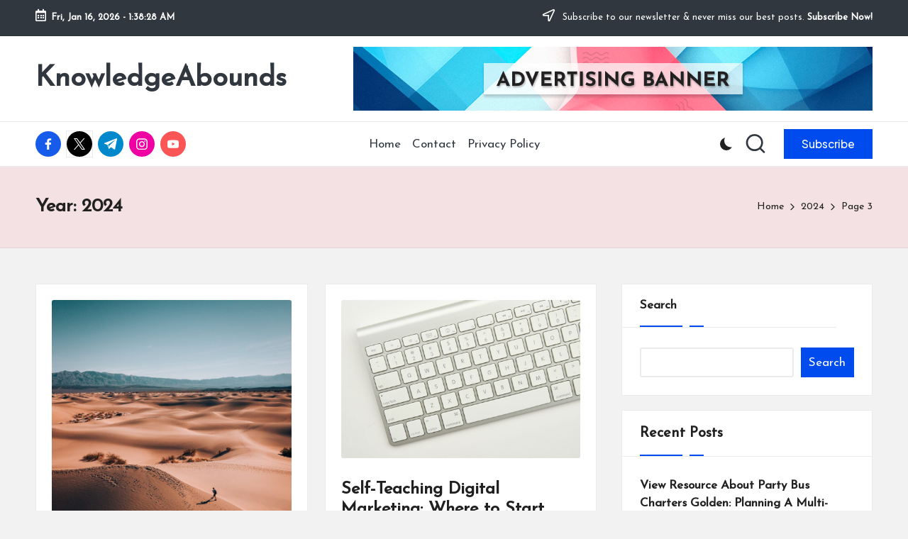

--- FILE ---
content_type: text/html; charset=UTF-8
request_url: https://www.krowdmagazine.com/date/2024/page/3/
body_size: 17169
content:

<!DOCTYPE html>
<html lang="en-US" itemscope itemtype="http://schema.org/Article" >
<head>
	<meta charset="UTF-8">
	<link rel="profile" href="https://gmpg.org/xfn/11">
	<title>2024 &#8211; Page 3 &#8211; KnowledgeAbounds</title>
<meta name='robots' content='max-image-preview:large' />
<meta name="viewport" content="width=device-width, initial-scale=1"><link rel='dns-prefetch' href='//fonts.googleapis.com' />
<link rel="alternate" type="application/rss+xml" title="KnowledgeAbounds &raquo; Feed" href="https://www.krowdmagazine.com/feed/" />
<link rel="alternate" type="application/rss+xml" title="KnowledgeAbounds &raquo; Comments Feed" href="https://www.krowdmagazine.com/comments/feed/" />
<style id='wp-img-auto-sizes-contain-inline-css'>
img:is([sizes=auto i],[sizes^="auto," i]){contain-intrinsic-size:3000px 1500px}
/*# sourceURL=wp-img-auto-sizes-contain-inline-css */
</style>
<style id='wp-emoji-styles-inline-css'>

	img.wp-smiley, img.emoji {
		display: inline !important;
		border: none !important;
		box-shadow: none !important;
		height: 1em !important;
		width: 1em !important;
		margin: 0 0.07em !important;
		vertical-align: -0.1em !important;
		background: none !important;
		padding: 0 !important;
	}
/*# sourceURL=wp-emoji-styles-inline-css */
</style>
<style id='classic-theme-styles-inline-css'>
/*! This file is auto-generated */
.wp-block-button__link{color:#fff;background-color:#32373c;border-radius:9999px;box-shadow:none;text-decoration:none;padding:calc(.667em + 2px) calc(1.333em + 2px);font-size:1.125em}.wp-block-file__button{background:#32373c;color:#fff;text-decoration:none}
/*# sourceURL=/wp-includes/css/classic-themes.min.css */
</style>
<link rel='stylesheet' id='contact-form-7-css' href='https://www.krowdmagazine.com/wp-content/plugins/contact-form-7/includes/css/styles.css?ver=6.1.4' media='all' />
<link rel='stylesheet' id='FontAwesome-css' href='https://www.krowdmagazine.com/wp-content/themes/bloglo/assets/css/all.min.css?ver=5.15.4' media='all' />
<link rel='stylesheet' id='bloglo-styles-css' href='https://www.krowdmagazine.com/wp-content/themes/bloglo/assets/css/style.min.css?ver=1.1.23' media='all' />
<link rel='stylesheet' id='bloglo-google-fonts-css' href='//fonts.googleapis.com/css?family=Josefin+Sans%3A400%7CPlayfair+Display%3A400%2C400i%7CPlus+Jakarta+Sans%3A500&#038;display=swap&#038;subsets=latin&#038;ver=1.1.23' media='' />
<link rel='stylesheet' id='bloglo-dynamic-styles-css' href='https://www.krowdmagazine.com/wp-content/uploads/bloglo/dynamic-styles.css?ver=1759106287' media='all' />
<script src="https://www.krowdmagazine.com/wp-includes/js/jquery/jquery.min.js?ver=3.7.1" id="jquery-core-js"></script>
<script src="https://www.krowdmagazine.com/wp-includes/js/jquery/jquery-migrate.min.js?ver=3.4.1" id="jquery-migrate-js"></script>
<link rel="https://api.w.org/" href="https://www.krowdmagazine.com/wp-json/" /><link rel="EditURI" type="application/rsd+xml" title="RSD" href="https://www.krowdmagazine.com/xmlrpc.php?rsd" />

<meta name="theme-color" content="#004bed"><link rel="icon" href="https://www.krowdmagazine.com/wp-content/uploads/2024/02/cropped-abstract-shaped-scaled-1-32x32.jpg" sizes="32x32" />
<link rel="icon" href="https://www.krowdmagazine.com/wp-content/uploads/2024/02/cropped-abstract-shaped-scaled-1-192x192.jpg" sizes="192x192" />
<link rel="apple-touch-icon" href="https://www.krowdmagazine.com/wp-content/uploads/2024/02/cropped-abstract-shaped-scaled-1-180x180.jpg" />
<meta name="msapplication-TileImage" content="https://www.krowdmagazine.com/wp-content/uploads/2024/02/cropped-abstract-shaped-scaled-1-270x270.jpg" />
<style id='wp-block-archives-inline-css'>
.wp-block-archives{box-sizing:border-box}.wp-block-archives-dropdown label{display:block}
/*# sourceURL=https://www.krowdmagazine.com/wp-includes/blocks/archives/style.min.css */
</style>
<style id='wp-block-categories-inline-css'>
.wp-block-categories{box-sizing:border-box}.wp-block-categories.alignleft{margin-right:2em}.wp-block-categories.alignright{margin-left:2em}.wp-block-categories.wp-block-categories-dropdown.aligncenter{text-align:center}.wp-block-categories .wp-block-categories__label{display:block;width:100%}
/*# sourceURL=https://www.krowdmagazine.com/wp-includes/blocks/categories/style.min.css */
</style>
<style id='wp-block-heading-inline-css'>
h1:where(.wp-block-heading).has-background,h2:where(.wp-block-heading).has-background,h3:where(.wp-block-heading).has-background,h4:where(.wp-block-heading).has-background,h5:where(.wp-block-heading).has-background,h6:where(.wp-block-heading).has-background{padding:1.25em 2.375em}h1.has-text-align-left[style*=writing-mode]:where([style*=vertical-lr]),h1.has-text-align-right[style*=writing-mode]:where([style*=vertical-rl]),h2.has-text-align-left[style*=writing-mode]:where([style*=vertical-lr]),h2.has-text-align-right[style*=writing-mode]:where([style*=vertical-rl]),h3.has-text-align-left[style*=writing-mode]:where([style*=vertical-lr]),h3.has-text-align-right[style*=writing-mode]:where([style*=vertical-rl]),h4.has-text-align-left[style*=writing-mode]:where([style*=vertical-lr]),h4.has-text-align-right[style*=writing-mode]:where([style*=vertical-rl]),h5.has-text-align-left[style*=writing-mode]:where([style*=vertical-lr]),h5.has-text-align-right[style*=writing-mode]:where([style*=vertical-rl]),h6.has-text-align-left[style*=writing-mode]:where([style*=vertical-lr]),h6.has-text-align-right[style*=writing-mode]:where([style*=vertical-rl]){rotate:180deg}
/*# sourceURL=https://www.krowdmagazine.com/wp-includes/blocks/heading/style.min.css */
</style>
<style id='wp-block-latest-comments-inline-css'>
ol.wp-block-latest-comments{box-sizing:border-box;margin-left:0}:where(.wp-block-latest-comments:not([style*=line-height] .wp-block-latest-comments__comment)){line-height:1.1}:where(.wp-block-latest-comments:not([style*=line-height] .wp-block-latest-comments__comment-excerpt p)){line-height:1.8}.has-dates :where(.wp-block-latest-comments:not([style*=line-height])),.has-excerpts :where(.wp-block-latest-comments:not([style*=line-height])){line-height:1.5}.wp-block-latest-comments .wp-block-latest-comments{padding-left:0}.wp-block-latest-comments__comment{list-style:none;margin-bottom:1em}.has-avatars .wp-block-latest-comments__comment{list-style:none;min-height:2.25em}.has-avatars .wp-block-latest-comments__comment .wp-block-latest-comments__comment-excerpt,.has-avatars .wp-block-latest-comments__comment .wp-block-latest-comments__comment-meta{margin-left:3.25em}.wp-block-latest-comments__comment-excerpt p{font-size:.875em;margin:.36em 0 1.4em}.wp-block-latest-comments__comment-date{display:block;font-size:.75em}.wp-block-latest-comments .avatar,.wp-block-latest-comments__comment-avatar{border-radius:1.5em;display:block;float:left;height:2.5em;margin-right:.75em;width:2.5em}.wp-block-latest-comments[class*=-font-size] a,.wp-block-latest-comments[style*=font-size] a{font-size:inherit}
/*# sourceURL=https://www.krowdmagazine.com/wp-includes/blocks/latest-comments/style.min.css */
</style>
<style id='wp-block-latest-posts-inline-css'>
.wp-block-latest-posts{box-sizing:border-box}.wp-block-latest-posts.alignleft{margin-right:2em}.wp-block-latest-posts.alignright{margin-left:2em}.wp-block-latest-posts.wp-block-latest-posts__list{list-style:none}.wp-block-latest-posts.wp-block-latest-posts__list li{clear:both;overflow-wrap:break-word}.wp-block-latest-posts.is-grid{display:flex;flex-wrap:wrap}.wp-block-latest-posts.is-grid li{margin:0 1.25em 1.25em 0;width:100%}@media (min-width:600px){.wp-block-latest-posts.columns-2 li{width:calc(50% - .625em)}.wp-block-latest-posts.columns-2 li:nth-child(2n){margin-right:0}.wp-block-latest-posts.columns-3 li{width:calc(33.33333% - .83333em)}.wp-block-latest-posts.columns-3 li:nth-child(3n){margin-right:0}.wp-block-latest-posts.columns-4 li{width:calc(25% - .9375em)}.wp-block-latest-posts.columns-4 li:nth-child(4n){margin-right:0}.wp-block-latest-posts.columns-5 li{width:calc(20% - 1em)}.wp-block-latest-posts.columns-5 li:nth-child(5n){margin-right:0}.wp-block-latest-posts.columns-6 li{width:calc(16.66667% - 1.04167em)}.wp-block-latest-posts.columns-6 li:nth-child(6n){margin-right:0}}:root :where(.wp-block-latest-posts.is-grid){padding:0}:root :where(.wp-block-latest-posts.wp-block-latest-posts__list){padding-left:0}.wp-block-latest-posts__post-author,.wp-block-latest-posts__post-date{display:block;font-size:.8125em}.wp-block-latest-posts__post-excerpt,.wp-block-latest-posts__post-full-content{margin-bottom:1em;margin-top:.5em}.wp-block-latest-posts__featured-image a{display:inline-block}.wp-block-latest-posts__featured-image img{height:auto;max-width:100%;width:auto}.wp-block-latest-posts__featured-image.alignleft{float:left;margin-right:1em}.wp-block-latest-posts__featured-image.alignright{float:right;margin-left:1em}.wp-block-latest-posts__featured-image.aligncenter{margin-bottom:1em;text-align:center}
/*# sourceURL=https://www.krowdmagazine.com/wp-includes/blocks/latest-posts/style.min.css */
</style>
<style id='wp-block-search-inline-css'>
.wp-block-search__button{margin-left:10px;word-break:normal}.wp-block-search__button.has-icon{line-height:0}.wp-block-search__button svg{height:1.25em;min-height:24px;min-width:24px;width:1.25em;fill:currentColor;vertical-align:text-bottom}:where(.wp-block-search__button){border:1px solid #ccc;padding:6px 10px}.wp-block-search__inside-wrapper{display:flex;flex:auto;flex-wrap:nowrap;max-width:100%}.wp-block-search__label{width:100%}.wp-block-search.wp-block-search__button-only .wp-block-search__button{box-sizing:border-box;display:flex;flex-shrink:0;justify-content:center;margin-left:0;max-width:100%}.wp-block-search.wp-block-search__button-only .wp-block-search__inside-wrapper{min-width:0!important;transition-property:width}.wp-block-search.wp-block-search__button-only .wp-block-search__input{flex-basis:100%;transition-duration:.3s}.wp-block-search.wp-block-search__button-only.wp-block-search__searchfield-hidden,.wp-block-search.wp-block-search__button-only.wp-block-search__searchfield-hidden .wp-block-search__inside-wrapper{overflow:hidden}.wp-block-search.wp-block-search__button-only.wp-block-search__searchfield-hidden .wp-block-search__input{border-left-width:0!important;border-right-width:0!important;flex-basis:0;flex-grow:0;margin:0;min-width:0!important;padding-left:0!important;padding-right:0!important;width:0!important}:where(.wp-block-search__input){appearance:none;border:1px solid #949494;flex-grow:1;font-family:inherit;font-size:inherit;font-style:inherit;font-weight:inherit;letter-spacing:inherit;line-height:inherit;margin-left:0;margin-right:0;min-width:3rem;padding:8px;text-decoration:unset!important;text-transform:inherit}:where(.wp-block-search__button-inside .wp-block-search__inside-wrapper){background-color:#fff;border:1px solid #949494;box-sizing:border-box;padding:4px}:where(.wp-block-search__button-inside .wp-block-search__inside-wrapper) .wp-block-search__input{border:none;border-radius:0;padding:0 4px}:where(.wp-block-search__button-inside .wp-block-search__inside-wrapper) .wp-block-search__input:focus{outline:none}:where(.wp-block-search__button-inside .wp-block-search__inside-wrapper) :where(.wp-block-search__button){padding:4px 8px}.wp-block-search.aligncenter .wp-block-search__inside-wrapper{margin:auto}.wp-block[data-align=right] .wp-block-search.wp-block-search__button-only .wp-block-search__inside-wrapper{float:right}
/*# sourceURL=https://www.krowdmagazine.com/wp-includes/blocks/search/style.min.css */
</style>
<style id='wp-block-search-theme-inline-css'>
.wp-block-search .wp-block-search__label{font-weight:700}.wp-block-search__button{border:1px solid #ccc;padding:.375em .625em}
/*# sourceURL=https://www.krowdmagazine.com/wp-includes/blocks/search/theme.min.css */
</style>
<style id='wp-block-group-inline-css'>
.wp-block-group{box-sizing:border-box}:where(.wp-block-group.wp-block-group-is-layout-constrained){position:relative}
/*# sourceURL=https://www.krowdmagazine.com/wp-includes/blocks/group/style.min.css */
</style>
<style id='wp-block-group-theme-inline-css'>
:where(.wp-block-group.has-background){padding:1.25em 2.375em}
/*# sourceURL=https://www.krowdmagazine.com/wp-includes/blocks/group/theme.min.css */
</style>
<style id='global-styles-inline-css'>
:root{--wp--preset--aspect-ratio--square: 1;--wp--preset--aspect-ratio--4-3: 4/3;--wp--preset--aspect-ratio--3-4: 3/4;--wp--preset--aspect-ratio--3-2: 3/2;--wp--preset--aspect-ratio--2-3: 2/3;--wp--preset--aspect-ratio--16-9: 16/9;--wp--preset--aspect-ratio--9-16: 9/16;--wp--preset--color--black: #000000;--wp--preset--color--cyan-bluish-gray: #abb8c3;--wp--preset--color--white: #ffffff;--wp--preset--color--pale-pink: #f78da7;--wp--preset--color--vivid-red: #cf2e2e;--wp--preset--color--luminous-vivid-orange: #ff6900;--wp--preset--color--luminous-vivid-amber: #fcb900;--wp--preset--color--light-green-cyan: #7bdcb5;--wp--preset--color--vivid-green-cyan: #00d084;--wp--preset--color--pale-cyan-blue: #8ed1fc;--wp--preset--color--vivid-cyan-blue: #0693e3;--wp--preset--color--vivid-purple: #9b51e0;--wp--preset--gradient--vivid-cyan-blue-to-vivid-purple: linear-gradient(135deg,rgb(6,147,227) 0%,rgb(155,81,224) 100%);--wp--preset--gradient--light-green-cyan-to-vivid-green-cyan: linear-gradient(135deg,rgb(122,220,180) 0%,rgb(0,208,130) 100%);--wp--preset--gradient--luminous-vivid-amber-to-luminous-vivid-orange: linear-gradient(135deg,rgb(252,185,0) 0%,rgb(255,105,0) 100%);--wp--preset--gradient--luminous-vivid-orange-to-vivid-red: linear-gradient(135deg,rgb(255,105,0) 0%,rgb(207,46,46) 100%);--wp--preset--gradient--very-light-gray-to-cyan-bluish-gray: linear-gradient(135deg,rgb(238,238,238) 0%,rgb(169,184,195) 100%);--wp--preset--gradient--cool-to-warm-spectrum: linear-gradient(135deg,rgb(74,234,220) 0%,rgb(151,120,209) 20%,rgb(207,42,186) 40%,rgb(238,44,130) 60%,rgb(251,105,98) 80%,rgb(254,248,76) 100%);--wp--preset--gradient--blush-light-purple: linear-gradient(135deg,rgb(255,206,236) 0%,rgb(152,150,240) 100%);--wp--preset--gradient--blush-bordeaux: linear-gradient(135deg,rgb(254,205,165) 0%,rgb(254,45,45) 50%,rgb(107,0,62) 100%);--wp--preset--gradient--luminous-dusk: linear-gradient(135deg,rgb(255,203,112) 0%,rgb(199,81,192) 50%,rgb(65,88,208) 100%);--wp--preset--gradient--pale-ocean: linear-gradient(135deg,rgb(255,245,203) 0%,rgb(182,227,212) 50%,rgb(51,167,181) 100%);--wp--preset--gradient--electric-grass: linear-gradient(135deg,rgb(202,248,128) 0%,rgb(113,206,126) 100%);--wp--preset--gradient--midnight: linear-gradient(135deg,rgb(2,3,129) 0%,rgb(40,116,252) 100%);--wp--preset--font-size--small: 13px;--wp--preset--font-size--medium: 20px;--wp--preset--font-size--large: 36px;--wp--preset--font-size--x-large: 42px;--wp--preset--spacing--20: 0.44rem;--wp--preset--spacing--30: 0.67rem;--wp--preset--spacing--40: 1rem;--wp--preset--spacing--50: 1.5rem;--wp--preset--spacing--60: 2.25rem;--wp--preset--spacing--70: 3.38rem;--wp--preset--spacing--80: 5.06rem;--wp--preset--shadow--natural: 6px 6px 9px rgba(0, 0, 0, 0.2);--wp--preset--shadow--deep: 12px 12px 50px rgba(0, 0, 0, 0.4);--wp--preset--shadow--sharp: 6px 6px 0px rgba(0, 0, 0, 0.2);--wp--preset--shadow--outlined: 6px 6px 0px -3px rgb(255, 255, 255), 6px 6px rgb(0, 0, 0);--wp--preset--shadow--crisp: 6px 6px 0px rgb(0, 0, 0);}:where(.is-layout-flex){gap: 0.5em;}:where(.is-layout-grid){gap: 0.5em;}body .is-layout-flex{display: flex;}.is-layout-flex{flex-wrap: wrap;align-items: center;}.is-layout-flex > :is(*, div){margin: 0;}body .is-layout-grid{display: grid;}.is-layout-grid > :is(*, div){margin: 0;}:where(.wp-block-columns.is-layout-flex){gap: 2em;}:where(.wp-block-columns.is-layout-grid){gap: 2em;}:where(.wp-block-post-template.is-layout-flex){gap: 1.25em;}:where(.wp-block-post-template.is-layout-grid){gap: 1.25em;}.has-black-color{color: var(--wp--preset--color--black) !important;}.has-cyan-bluish-gray-color{color: var(--wp--preset--color--cyan-bluish-gray) !important;}.has-white-color{color: var(--wp--preset--color--white) !important;}.has-pale-pink-color{color: var(--wp--preset--color--pale-pink) !important;}.has-vivid-red-color{color: var(--wp--preset--color--vivid-red) !important;}.has-luminous-vivid-orange-color{color: var(--wp--preset--color--luminous-vivid-orange) !important;}.has-luminous-vivid-amber-color{color: var(--wp--preset--color--luminous-vivid-amber) !important;}.has-light-green-cyan-color{color: var(--wp--preset--color--light-green-cyan) !important;}.has-vivid-green-cyan-color{color: var(--wp--preset--color--vivid-green-cyan) !important;}.has-pale-cyan-blue-color{color: var(--wp--preset--color--pale-cyan-blue) !important;}.has-vivid-cyan-blue-color{color: var(--wp--preset--color--vivid-cyan-blue) !important;}.has-vivid-purple-color{color: var(--wp--preset--color--vivid-purple) !important;}.has-black-background-color{background-color: var(--wp--preset--color--black) !important;}.has-cyan-bluish-gray-background-color{background-color: var(--wp--preset--color--cyan-bluish-gray) !important;}.has-white-background-color{background-color: var(--wp--preset--color--white) !important;}.has-pale-pink-background-color{background-color: var(--wp--preset--color--pale-pink) !important;}.has-vivid-red-background-color{background-color: var(--wp--preset--color--vivid-red) !important;}.has-luminous-vivid-orange-background-color{background-color: var(--wp--preset--color--luminous-vivid-orange) !important;}.has-luminous-vivid-amber-background-color{background-color: var(--wp--preset--color--luminous-vivid-amber) !important;}.has-light-green-cyan-background-color{background-color: var(--wp--preset--color--light-green-cyan) !important;}.has-vivid-green-cyan-background-color{background-color: var(--wp--preset--color--vivid-green-cyan) !important;}.has-pale-cyan-blue-background-color{background-color: var(--wp--preset--color--pale-cyan-blue) !important;}.has-vivid-cyan-blue-background-color{background-color: var(--wp--preset--color--vivid-cyan-blue) !important;}.has-vivid-purple-background-color{background-color: var(--wp--preset--color--vivid-purple) !important;}.has-black-border-color{border-color: var(--wp--preset--color--black) !important;}.has-cyan-bluish-gray-border-color{border-color: var(--wp--preset--color--cyan-bluish-gray) !important;}.has-white-border-color{border-color: var(--wp--preset--color--white) !important;}.has-pale-pink-border-color{border-color: var(--wp--preset--color--pale-pink) !important;}.has-vivid-red-border-color{border-color: var(--wp--preset--color--vivid-red) !important;}.has-luminous-vivid-orange-border-color{border-color: var(--wp--preset--color--luminous-vivid-orange) !important;}.has-luminous-vivid-amber-border-color{border-color: var(--wp--preset--color--luminous-vivid-amber) !important;}.has-light-green-cyan-border-color{border-color: var(--wp--preset--color--light-green-cyan) !important;}.has-vivid-green-cyan-border-color{border-color: var(--wp--preset--color--vivid-green-cyan) !important;}.has-pale-cyan-blue-border-color{border-color: var(--wp--preset--color--pale-cyan-blue) !important;}.has-vivid-cyan-blue-border-color{border-color: var(--wp--preset--color--vivid-cyan-blue) !important;}.has-vivid-purple-border-color{border-color: var(--wp--preset--color--vivid-purple) !important;}.has-vivid-cyan-blue-to-vivid-purple-gradient-background{background: var(--wp--preset--gradient--vivid-cyan-blue-to-vivid-purple) !important;}.has-light-green-cyan-to-vivid-green-cyan-gradient-background{background: var(--wp--preset--gradient--light-green-cyan-to-vivid-green-cyan) !important;}.has-luminous-vivid-amber-to-luminous-vivid-orange-gradient-background{background: var(--wp--preset--gradient--luminous-vivid-amber-to-luminous-vivid-orange) !important;}.has-luminous-vivid-orange-to-vivid-red-gradient-background{background: var(--wp--preset--gradient--luminous-vivid-orange-to-vivid-red) !important;}.has-very-light-gray-to-cyan-bluish-gray-gradient-background{background: var(--wp--preset--gradient--very-light-gray-to-cyan-bluish-gray) !important;}.has-cool-to-warm-spectrum-gradient-background{background: var(--wp--preset--gradient--cool-to-warm-spectrum) !important;}.has-blush-light-purple-gradient-background{background: var(--wp--preset--gradient--blush-light-purple) !important;}.has-blush-bordeaux-gradient-background{background: var(--wp--preset--gradient--blush-bordeaux) !important;}.has-luminous-dusk-gradient-background{background: var(--wp--preset--gradient--luminous-dusk) !important;}.has-pale-ocean-gradient-background{background: var(--wp--preset--gradient--pale-ocean) !important;}.has-electric-grass-gradient-background{background: var(--wp--preset--gradient--electric-grass) !important;}.has-midnight-gradient-background{background: var(--wp--preset--gradient--midnight) !important;}.has-small-font-size{font-size: var(--wp--preset--font-size--small) !important;}.has-medium-font-size{font-size: var(--wp--preset--font-size--medium) !important;}.has-large-font-size{font-size: var(--wp--preset--font-size--large) !important;}.has-x-large-font-size{font-size: var(--wp--preset--font-size--x-large) !important;}
/*# sourceURL=global-styles-inline-css */
</style>
</head>

<body class="archive date paged wp-embed-responsive paged-3 date-paged-3 wp-theme-bloglo bloglo-layout__fw-contained bloglo-layout__boxed-separated bloglo-layout-shadow bloglo-header-layout-4 bloglo-menu-animation-underline bloglo-header__separators-none bloglo-blog-masonry bloglo-page-title-align-left bloglo-has-sidebar bloglo-sticky-sidebar bloglo-sidebar-style-3 bloglo-sidebar-position__right-sidebar bloglo-sidebar-r__after-content entry-media-hover-style-1 bloglo-copyright-layout-1 is-section-heading-init-s1 is-footer-heading-init-s0 bloglo-input-supported validate-comment-form bloglo-menu-accessibility">


<div id="page" class="hfeed site">
	<a class="skip-link screen-reader-text" href="#main">Skip to content</a>

	
	
	<header id="masthead" class="site-header" role="banner" itemtype="https://schema.org/WPHeader" itemscope="itemscope">
		
<div id="bloglo-topbar" >
	<div class="bloglo-container">
		<div class="bloglo-flex-row">
			<div class="col-md flex-basis-auto start-sm"><div class="bloglo-topbar-widget__text bloglo-topbar-widget bloglo-all"><span><i class="far fa-calendar-alt fa-lg bloglo-icon"></i><strong><span id="bloglo-date"></span> - <span id="bloglo-time"></span></strong></span></div><!-- END .bloglo-topbar-widget --></div>
			<div class="col-md flex-basis-auto end-sm"><div class="bloglo-topbar-widget__text bloglo-topbar-widget bloglo-all"><span><i class="far fa-location-arrow fa-lg bloglo-icon"></i> Subscribe to our newsletter &amp; never miss our best posts. <a href="#"><strong>Subscribe Now!</strong></a></span></div><!-- END .bloglo-topbar-widget --></div>
		</div>
	</div>
</div><!-- END #bloglo-topbar -->
<div id="bloglo-header" >
		<div id="bloglo-header-inner">
		
<div class="bloglo-header-container">
	<div class="bloglo-logo-container">
		<div class="bloglo-container">

			
<div class="bloglo-logo bloglo-header-element" itemtype="https://schema.org/Organization" itemscope="itemscope">
	<div class="logo-inner"><span class="site-title" itemprop="name">
					<a href="https://www.krowdmagazine.com/" rel="home" itemprop="url">
						KnowledgeAbounds
					</a>
				</span></div></div><!-- END .bloglo-logo -->

			
			<!-- Header Image -->
			<div class="bloglo-header-widgets bloglo-header-widgets-two bloglo-header-element">
				<div class="bloglo-header-widget__image bloglo-header-widget bloglo-all">
					<div class="bloglo-widget-wrapper">
						<div class="bloglo-banner-imgads">
							<img src="https://www.krowdmagazine.com/wp-content/themes/bloglo/assets/images/header-promo.png" />						</div><!-- .bloglo-banner-imgads -->
					</div>
				</div>
			</div>
			
			<div class="bloglo-header-widgets bloglo-header-element bloglo-widget-location-right"><div class="bloglo-header-widget__socials bloglo-header-widget bloglo-hide-mobile-tablet"><div class="bloglo-widget-wrapper"><nav class="bloglo-social-nav rounded-fill bloglo-standard">
			<ul id="menu-social-menu-default" class="bloglo-socials-menu">
				<li class="menu-item">
					<a href="https://www.facebook.com/">
						<span class="screen-reader-text">facebook.com</span>
						<span class="facebook">
						<svg class="bloglo-icon" aria-hidden="true" xmlns="http://www.w3.org/2000/svg" width="32" height="32" viewBox="0 0 32 32"><path d="M18.518 32.438V17.799h4.88l.751-5.693h-5.631V8.477c0-1.627.438-2.753 2.815-2.753h3.003V.657c-.5-.125-2.315-.25-4.379-.25-4.379 0-7.32 2.628-7.32 7.507v4.192H7.695v5.693h4.942v14.639z" /></svg>
						<svg class="bloglo-icon bottom-icon" aria-hidden="true" xmlns="http://www.w3.org/2000/svg" width="32" height="32" viewBox="0 0 32 32"><path d="M18.518 32.438V17.799h4.88l.751-5.693h-5.631V8.477c0-1.627.438-2.753 2.815-2.753h3.003V.657c-.5-.125-2.315-.25-4.379-.25-4.379 0-7.32 2.628-7.32 7.507v4.192H7.695v5.693h4.942v14.639z" /></svg>
						</span>
					</a>
				</li>
				<li class="menu-item">
					<a href="https://twitter.com/">
					<span class="screen-reader-text">twitter.com</span>
						<span class="twitter">
						<svg class="bloglo-icon" aria-hidden="true" xmlns="http://www.w3.org/2000/svg" width="32" height="32" viewBox="0 0 24 24"><path d="M14.258 10.152 23.176 0h-2.113l-7.747 8.813L7.133 0H0l9.352 13.328L0 23.973h2.113l8.176-9.309 6.531 9.309h7.133zm-2.895 3.293-.949-1.328L2.875 1.56h3.246l6.086 8.523.945 1.328 7.91 11.078h-3.246zm0 0" /></svg>
						<svg class="bloglo-icon bottom-icon" aria-hidden="true" xmlns="http://www.w3.org/2000/svg" width="32" height="32" viewBox="0 0 24 24"><path d="M14.258 10.152 23.176 0h-2.113l-7.747 8.813L7.133 0H0l9.352 13.328L0 23.973h2.113l8.176-9.309 6.531 9.309h7.133zm-2.895 3.293-.949-1.328L2.875 1.56h3.246l6.086 8.523.945 1.328 7.91 11.078h-3.246zm0 0" /></svg>
						</span>
					</a>
				</li>
				<li class="menu-item">
					<a href="https://t.me/">
						<span class="screen-reader-text">t.me</span>
						<span class="telegram">
						<svg class="bloglo-icon" aria-hidden="true" xmlns="http://www.w3.org/2000/svg" width="32" height="27" viewBox="0 0 32 27"><path fill-rule="evenodd" d="M24.512 26.372c.43.304.983.38 1.476.193.494-.188.857-.609.966-1.12C28.113 20 30.924 6.217 31.978 1.264a1.041 1.041 0 0 0-.347-1.01c-.293-.25-.7-.322-1.063-.187C24.979 2.136 7.762 8.596.724 11.2a1.102 1.102 0 0 0-.722 1.065c.016.472.333.882.79 1.019 3.156.944 7.299 2.257 7.299 2.257s1.936 5.847 2.945 8.82c.127.374.419.667.804.768.384.1.795-.005 1.082-.276l4.128-3.897s4.762 3.492 7.463 5.416Zm-14.68-11.57 2.24 7.385.497-4.676 13.58-12.248a.37.37 0 0 0 .043-.503.379.379 0 0 0-.5-.085L9.831 14.803Z" /></svg>
						<svg class="bloglo-icon bottom-icon" aria-hidden="true" xmlns="http://www.w3.org/2000/svg" width="32" height="27" viewBox="0 0 32 27"><path fill-rule="evenodd" d="M24.512 26.372c.43.304.983.38 1.476.193.494-.188.857-.609.966-1.12C28.113 20 30.924 6.217 31.978 1.264a1.041 1.041 0 0 0-.347-1.01c-.293-.25-.7-.322-1.063-.187C24.979 2.136 7.762 8.596.724 11.2a1.102 1.102 0 0 0-.722 1.065c.016.472.333.882.79 1.019 3.156.944 7.299 2.257 7.299 2.257s1.936 5.847 2.945 8.82c.127.374.419.667.804.768.384.1.795-.005 1.082-.276l4.128-3.897s4.762 3.492 7.463 5.416Zm-14.68-11.57 2.24 7.385.497-4.676 13.58-12.248a.37.37 0 0 0 .043-.503.379.379 0 0 0-.5-.085L9.831 14.803Z" /></svg>
						</span>
					</a>
				</li>
				<li class="menu-item">
					<a href="https://www.instagram.com/">
						<span class="screen-reader-text">instagram.com</span>
						<span class="instagram">
						<svg class="bloglo-icon" aria-hidden="true" xmlns="http://www.w3.org/2000/svg" width="32" height="32" viewBox="0 0 32 32"><path d="M16.016 3.284c4.317 0 4.755.063 6.444.125 1.627.063 2.44.313 3.003.5.751.313 1.314.688 1.814 1.189.563.563.938 1.126 1.189 1.814.25.626.5 1.439.563 3.003.063 1.752.125 2.19.125 6.506s-.063 4.755-.125 6.444c-.063 1.627-.313 2.44-.5 3.003-.313.751-.688 1.314-1.189 1.814-.563.563-1.126.938-1.814 1.189-.626.25-1.439.5-3.003.563-1.752.063-2.19.125-6.506.125s-4.755-.063-6.444-.125c-1.627-.063-2.44-.313-3.003-.5-.751-.313-1.314-.688-1.814-1.189-.563-.563-.938-1.126-1.189-1.814-.25-.626-.5-1.439-.563-3.003-.063-1.752-.125-2.19-.125-6.506s.063-4.755.125-6.444c.063-1.627.313-2.44.5-3.003.313-.751.688-1.314 1.189-1.814.563-.563 1.126-.938 1.814-1.189.626-.25 1.439-.5 3.003-.563 1.752-.063 2.19-.125 6.506-.125m0-2.877c-4.379 0-4.88.063-6.569.125-1.752.063-2.94.313-3.879.688-1.064.438-2.002 1.001-2.878 1.877S1.251 4.911.813 5.975C.438 6.976.187 8.102.125 9.854.062 11.543 0 12.044 0 16.423s.063 4.88.125 6.569c.063 1.752.313 2.94.688 3.879.438 1.064 1.001 2.002 1.877 2.878s1.814 1.439 2.878 1.877c1.001.375 2.127.626 3.879.688 1.689.063 2.19.125 6.569.125s4.88-.063 6.569-.125c1.752-.063 2.94-.313 3.879-.688 1.064-.438 2.002-1.001 2.878-1.877s1.439-1.814 1.877-2.878c.375-1.001.626-2.127.688-3.879.063-1.689.125-2.19.125-6.569s-.063-4.88-.125-6.569c-.063-1.752-.313-2.94-.688-3.879-.438-1.064-1.001-2.002-1.877-2.878s-1.814-1.439-2.878-1.877C25.463.845 24.337.594 22.585.532c-1.689-.063-2.19-.125-6.569-.125zm0 7.757c-4.567 0-8.258 3.691-8.258 8.258s3.691 8.258 8.258 8.258c4.567 0 8.258-3.691 8.258-8.258s-3.691-8.258-8.258-8.258zm0 13.639c-2.94 0-5.38-2.44-5.38-5.38s2.44-5.38 5.38-5.38 5.38 2.44 5.38 5.38-2.44 5.38-5.38 5.38zM26.463 7.851c0 1.064-.813 1.939-1.877 1.939s-1.939-.876-1.939-1.939c0-1.064.876-1.877 1.939-1.877s1.877.813 1.877 1.877z" /></svg>
						<svg class="bloglo-icon bottom-icon" aria-hidden="true" xmlns="http://www.w3.org/2000/svg" width="32" height="32" viewBox="0 0 32 32"><path d="M16.016 3.284c4.317 0 4.755.063 6.444.125 1.627.063 2.44.313 3.003.5.751.313 1.314.688 1.814 1.189.563.563.938 1.126 1.189 1.814.25.626.5 1.439.563 3.003.063 1.752.125 2.19.125 6.506s-.063 4.755-.125 6.444c-.063 1.627-.313 2.44-.5 3.003-.313.751-.688 1.314-1.189 1.814-.563.563-1.126.938-1.814 1.189-.626.25-1.439.5-3.003.563-1.752.063-2.19.125-6.506.125s-4.755-.063-6.444-.125c-1.627-.063-2.44-.313-3.003-.5-.751-.313-1.314-.688-1.814-1.189-.563-.563-.938-1.126-1.189-1.814-.25-.626-.5-1.439-.563-3.003-.063-1.752-.125-2.19-.125-6.506s.063-4.755.125-6.444c.063-1.627.313-2.44.5-3.003.313-.751.688-1.314 1.189-1.814.563-.563 1.126-.938 1.814-1.189.626-.25 1.439-.5 3.003-.563 1.752-.063 2.19-.125 6.506-.125m0-2.877c-4.379 0-4.88.063-6.569.125-1.752.063-2.94.313-3.879.688-1.064.438-2.002 1.001-2.878 1.877S1.251 4.911.813 5.975C.438 6.976.187 8.102.125 9.854.062 11.543 0 12.044 0 16.423s.063 4.88.125 6.569c.063 1.752.313 2.94.688 3.879.438 1.064 1.001 2.002 1.877 2.878s1.814 1.439 2.878 1.877c1.001.375 2.127.626 3.879.688 1.689.063 2.19.125 6.569.125s4.88-.063 6.569-.125c1.752-.063 2.94-.313 3.879-.688 1.064-.438 2.002-1.001 2.878-1.877s1.439-1.814 1.877-2.878c.375-1.001.626-2.127.688-3.879.063-1.689.125-2.19.125-6.569s-.063-4.88-.125-6.569c-.063-1.752-.313-2.94-.688-3.879-.438-1.064-1.001-2.002-1.877-2.878s-1.814-1.439-2.878-1.877C25.463.845 24.337.594 22.585.532c-1.689-.063-2.19-.125-6.569-.125zm0 7.757c-4.567 0-8.258 3.691-8.258 8.258s3.691 8.258 8.258 8.258c4.567 0 8.258-3.691 8.258-8.258s-3.691-8.258-8.258-8.258zm0 13.639c-2.94 0-5.38-2.44-5.38-5.38s2.44-5.38 5.38-5.38 5.38 2.44 5.38 5.38-2.44 5.38-5.38 5.38zM26.463 7.851c0 1.064-.813 1.939-1.877 1.939s-1.939-.876-1.939-1.939c0-1.064.876-1.877 1.939-1.877s1.877.813 1.877 1.877z" /></svg>
						</span>
					</a>
				</li>
				<li class="menu-item">
					<a href="https://youtube.com/">
						<span class="screen-reader-text">youtube.com</span>
						<span class="youtube">
						<svg class="bloglo-icon" aria-hidden="true" xmlns="http://www.w3.org/2000/svg" width="32" height="32" viewBox="0 0 32 32"><path d="M31.718 10.041s-.313-2.252-1.251-3.191c-1.251-1.314-2.628-1.314-3.253-1.376-4.442-.313-11.198-.313-11.198-.313s-6.757 0-11.198.313c-.626.063-2.002.063-3.253 1.376-.938.938-1.251 3.191-1.251 3.191s-.313 2.565-.313 5.13v2.44c0 2.628.313 5.193.313 5.193s.313 2.19 1.251 3.191c1.251 1.251 2.878 1.251 3.566 1.376 2.565.25 10.886.313 10.886.313s6.757 0 11.198-.313c.626-.063 2.002-.125 3.253-1.376.938-1.001 1.251-3.191 1.251-3.191s.313-2.565.313-5.193v-2.44c0-2.565-.313-5.13-.313-5.13zm-11.386 6.632l-7.57 3.941v-9.009l8.633 4.504z" /></svg>
						<svg class="bloglo-icon bottom-icon" aria-hidden="true" xmlns="http://www.w3.org/2000/svg" width="32" height="32" viewBox="0 0 32 32"><path d="M31.718 10.041s-.313-2.252-1.251-3.191c-1.251-1.314-2.628-1.314-3.253-1.376-4.442-.313-11.198-.313-11.198-.313s-6.757 0-11.198.313c-.626.063-2.002.063-3.253 1.376-.938.938-1.251 3.191-1.251 3.191s-.313 2.565-.313 5.13v2.44c0 2.628.313 5.193.313 5.193s.313 2.19 1.251 3.191c1.251 1.251 2.878 1.251 3.566 1.376 2.565.25 10.886.313 10.886.313s6.757 0 11.198-.313c.626-.063 2.002-.125 3.253-1.376.938-1.001 1.251-3.191 1.251-3.191s.313-2.565.313-5.193v-2.44c0-2.565-.313-5.13-.313-5.13zm-11.386 6.632l-7.57 3.941v-9.009l8.633 4.504z" /></svg>
						</span>
					</a>
				</li>
			</ul>
			</nav></div></div><!-- END .bloglo-header-widget --><div class="bloglo-header-widget__darkmode bloglo-header-widget bloglo-hide-mobile-tablet"><div class="bloglo-widget-wrapper"><label class="bloglo-darkmode" for="lightdarkswitch" tabindex="0"><input type="checkbox" id="lightdarkswitch" /><div class="bloglo-darkmode-toogle"></div></label></div></div><!-- END .bloglo-header-widget --><div class="bloglo-header-widget__search bloglo-header-widget bloglo-hide-mobile-tablet"><div class="bloglo-widget-wrapper">
<div aria-haspopup="true">
	<a href="#" class="bloglo-search">
		<svg class="bloglo-icon" aria-label="Search" xmlns="http://www.w3.org/2000/svg" width="32" height="32" viewBox="0 0 32 32"><path d="M28.962 26.499l-4.938-4.938c1.602-2.002 2.669-4.671 2.669-7.474 0-6.673-5.339-12.012-12.012-12.012S2.669 7.414 2.669 14.087a11.962 11.962 0 0012.012 12.012c2.803 0 5.472-.934 7.474-2.669l4.938 4.938c.267.267.667.4.934.4s.667-.133.934-.4a1.29 1.29 0 000-1.868zM5.339 14.087c0-5.205 4.137-9.342 9.342-9.342s9.342 4.137 9.342 9.342c0 2.536-1.068 4.938-2.669 6.54-1.735 1.735-4.004 2.669-6.54 2.669-5.339.133-9.476-4.004-9.476-9.209z" /></svg>	</a><!-- END .bloglo-search -->

	<div class="bloglo-search-simple bloglo-search-container dropdown-item">
		<form role="search" aria-label="Site Search" method="get" class="bloglo-search-form" action="https://www.krowdmagazine.com/">

			<label class="bloglo-form-label">
				<span class="screen-reader-text">Search for:</span>
				<input type="search" class="bloglo-input-search" placeholder="Search" value="" name="s" autocomplete="off">
			</label><!-- END .bloglo-form-label -->

			
			<button type="submit" class="bloglo-animate-arrow right-arrow" aria-hidden="true" role="button" tabindex="0">
				<svg xmlns="http://www.w3.org/2000/svg" viewBox="0 0 25 18"><path class="arrow-handle" d="M2.511 9.007l7.185-7.221c.407-.409.407-1.071 0-1.48s-1.068-.409-1.476 0L.306 8.259a1.049 1.049 0 000 1.481l7.914 7.952c.407.408 1.068.408 1.476 0s.407-1.07 0-1.479L2.511 9.007z"></path><path class="arrow-bar" fill-rule="evenodd" clip-rule="evenodd" d="M1 8h28.001a1.001 1.001 0 010 2H1a1 1 0 110-2z"></path></svg>
			</button>			<button type="button" class="bloglo-search-close" aria-hidden="true" role="button">
				<svg aria-hidden="true" xmlns="http://www.w3.org/2000/svg" width="16" height="16" viewBox="0 0 16 16"><path d="M6.852 7.649L.399 1.195 1.445.149l6.454 6.453L14.352.149l1.047 1.046-6.454 6.454 6.454 6.453-1.047 1.047-6.453-6.454-6.454 6.454-1.046-1.047z" fill="currentColor" fill-rule="evenodd"></path></svg>
			</button>

		</form>
	</div><!-- END .bloglo-search-simple -->
</div>
</div></div><!-- END .bloglo-header-widget --><div class="bloglo-header-widget__button bloglo-header-widget bloglo-hide-mobile-tablet"><div class="bloglo-widget-wrapper"><a href="#" class="btn-small bloglo-btn" target="_self" role="button"><span>Subscribe</span></a></div></div><!-- END .bloglo-header-widget --></div><!-- END .bloglo-header-widgets -->
			<span class="bloglo-header-element bloglo-mobile-nav">
						<button class="bloglo-hamburger hamburger--spin bloglo-hamburger-bloglo-primary-nav" aria-label="Menu" aria-controls="bloglo-primary-nav" type="button">

			
			<span class="hamburger-box">
				<span class="hamburger-inner"></span>
			</span>

		</button>
						
<nav class="site-navigation main-navigation bloglo-primary-nav bloglo-nav bloglo-header-element" role="navigation" itemtype="https://schema.org/SiteNavigationElement" itemscope="itemscope" aria-label="Site Navigation">

<ul class="bloglo-primary-nav"><li ><a href="https://www.krowdmagazine.com/"><span>Home</span></a></li><li class="page_item page-item-2"><a href="https://www.krowdmagazine.com/sample-page/"><span>Contact</span></a></li><li class="page_item page-item-3"><a href="https://www.krowdmagazine.com/privacy-policy/"><span>Privacy Policy</span></a></li></ul></nav><!-- END .bloglo-nav -->
			</span>

		</div><!-- END .bloglo-container -->
	</div><!-- END .bloglo-logo-container -->

	<div class="bloglo-nav-container">
		<div class="bloglo-container">

			<div class="bloglo-header-widgets bloglo-header-element bloglo-widget-location-left"><div class="bloglo-header-widget__socials bloglo-header-widget bloglo-hide-mobile-tablet"><div class="bloglo-widget-wrapper"><nav class="bloglo-social-nav rounded-fill bloglo-standard">
			<ul id="menu-social-menu-default" class="bloglo-socials-menu">
				<li class="menu-item">
					<a href="https://www.facebook.com/">
						<span class="screen-reader-text">facebook.com</span>
						<span class="facebook">
						<svg class="bloglo-icon" aria-hidden="true" xmlns="http://www.w3.org/2000/svg" width="32" height="32" viewBox="0 0 32 32"><path d="M18.518 32.438V17.799h4.88l.751-5.693h-5.631V8.477c0-1.627.438-2.753 2.815-2.753h3.003V.657c-.5-.125-2.315-.25-4.379-.25-4.379 0-7.32 2.628-7.32 7.507v4.192H7.695v5.693h4.942v14.639z" /></svg>
						<svg class="bloglo-icon bottom-icon" aria-hidden="true" xmlns="http://www.w3.org/2000/svg" width="32" height="32" viewBox="0 0 32 32"><path d="M18.518 32.438V17.799h4.88l.751-5.693h-5.631V8.477c0-1.627.438-2.753 2.815-2.753h3.003V.657c-.5-.125-2.315-.25-4.379-.25-4.379 0-7.32 2.628-7.32 7.507v4.192H7.695v5.693h4.942v14.639z" /></svg>
						</span>
					</a>
				</li>
				<li class="menu-item">
					<a href="https://twitter.com/">
					<span class="screen-reader-text">twitter.com</span>
						<span class="twitter">
						<svg class="bloglo-icon" aria-hidden="true" xmlns="http://www.w3.org/2000/svg" width="32" height="32" viewBox="0 0 24 24"><path d="M14.258 10.152 23.176 0h-2.113l-7.747 8.813L7.133 0H0l9.352 13.328L0 23.973h2.113l8.176-9.309 6.531 9.309h7.133zm-2.895 3.293-.949-1.328L2.875 1.56h3.246l6.086 8.523.945 1.328 7.91 11.078h-3.246zm0 0" /></svg>
						<svg class="bloglo-icon bottom-icon" aria-hidden="true" xmlns="http://www.w3.org/2000/svg" width="32" height="32" viewBox="0 0 24 24"><path d="M14.258 10.152 23.176 0h-2.113l-7.747 8.813L7.133 0H0l9.352 13.328L0 23.973h2.113l8.176-9.309 6.531 9.309h7.133zm-2.895 3.293-.949-1.328L2.875 1.56h3.246l6.086 8.523.945 1.328 7.91 11.078h-3.246zm0 0" /></svg>
						</span>
					</a>
				</li>
				<li class="menu-item">
					<a href="https://t.me/">
						<span class="screen-reader-text">t.me</span>
						<span class="telegram">
						<svg class="bloglo-icon" aria-hidden="true" xmlns="http://www.w3.org/2000/svg" width="32" height="27" viewBox="0 0 32 27"><path fill-rule="evenodd" d="M24.512 26.372c.43.304.983.38 1.476.193.494-.188.857-.609.966-1.12C28.113 20 30.924 6.217 31.978 1.264a1.041 1.041 0 0 0-.347-1.01c-.293-.25-.7-.322-1.063-.187C24.979 2.136 7.762 8.596.724 11.2a1.102 1.102 0 0 0-.722 1.065c.016.472.333.882.79 1.019 3.156.944 7.299 2.257 7.299 2.257s1.936 5.847 2.945 8.82c.127.374.419.667.804.768.384.1.795-.005 1.082-.276l4.128-3.897s4.762 3.492 7.463 5.416Zm-14.68-11.57 2.24 7.385.497-4.676 13.58-12.248a.37.37 0 0 0 .043-.503.379.379 0 0 0-.5-.085L9.831 14.803Z" /></svg>
						<svg class="bloglo-icon bottom-icon" aria-hidden="true" xmlns="http://www.w3.org/2000/svg" width="32" height="27" viewBox="0 0 32 27"><path fill-rule="evenodd" d="M24.512 26.372c.43.304.983.38 1.476.193.494-.188.857-.609.966-1.12C28.113 20 30.924 6.217 31.978 1.264a1.041 1.041 0 0 0-.347-1.01c-.293-.25-.7-.322-1.063-.187C24.979 2.136 7.762 8.596.724 11.2a1.102 1.102 0 0 0-.722 1.065c.016.472.333.882.79 1.019 3.156.944 7.299 2.257 7.299 2.257s1.936 5.847 2.945 8.82c.127.374.419.667.804.768.384.1.795-.005 1.082-.276l4.128-3.897s4.762 3.492 7.463 5.416Zm-14.68-11.57 2.24 7.385.497-4.676 13.58-12.248a.37.37 0 0 0 .043-.503.379.379 0 0 0-.5-.085L9.831 14.803Z" /></svg>
						</span>
					</a>
				</li>
				<li class="menu-item">
					<a href="https://www.instagram.com/">
						<span class="screen-reader-text">instagram.com</span>
						<span class="instagram">
						<svg class="bloglo-icon" aria-hidden="true" xmlns="http://www.w3.org/2000/svg" width="32" height="32" viewBox="0 0 32 32"><path d="M16.016 3.284c4.317 0 4.755.063 6.444.125 1.627.063 2.44.313 3.003.5.751.313 1.314.688 1.814 1.189.563.563.938 1.126 1.189 1.814.25.626.5 1.439.563 3.003.063 1.752.125 2.19.125 6.506s-.063 4.755-.125 6.444c-.063 1.627-.313 2.44-.5 3.003-.313.751-.688 1.314-1.189 1.814-.563.563-1.126.938-1.814 1.189-.626.25-1.439.5-3.003.563-1.752.063-2.19.125-6.506.125s-4.755-.063-6.444-.125c-1.627-.063-2.44-.313-3.003-.5-.751-.313-1.314-.688-1.814-1.189-.563-.563-.938-1.126-1.189-1.814-.25-.626-.5-1.439-.563-3.003-.063-1.752-.125-2.19-.125-6.506s.063-4.755.125-6.444c.063-1.627.313-2.44.5-3.003.313-.751.688-1.314 1.189-1.814.563-.563 1.126-.938 1.814-1.189.626-.25 1.439-.5 3.003-.563 1.752-.063 2.19-.125 6.506-.125m0-2.877c-4.379 0-4.88.063-6.569.125-1.752.063-2.94.313-3.879.688-1.064.438-2.002 1.001-2.878 1.877S1.251 4.911.813 5.975C.438 6.976.187 8.102.125 9.854.062 11.543 0 12.044 0 16.423s.063 4.88.125 6.569c.063 1.752.313 2.94.688 3.879.438 1.064 1.001 2.002 1.877 2.878s1.814 1.439 2.878 1.877c1.001.375 2.127.626 3.879.688 1.689.063 2.19.125 6.569.125s4.88-.063 6.569-.125c1.752-.063 2.94-.313 3.879-.688 1.064-.438 2.002-1.001 2.878-1.877s1.439-1.814 1.877-2.878c.375-1.001.626-2.127.688-3.879.063-1.689.125-2.19.125-6.569s-.063-4.88-.125-6.569c-.063-1.752-.313-2.94-.688-3.879-.438-1.064-1.001-2.002-1.877-2.878s-1.814-1.439-2.878-1.877C25.463.845 24.337.594 22.585.532c-1.689-.063-2.19-.125-6.569-.125zm0 7.757c-4.567 0-8.258 3.691-8.258 8.258s3.691 8.258 8.258 8.258c4.567 0 8.258-3.691 8.258-8.258s-3.691-8.258-8.258-8.258zm0 13.639c-2.94 0-5.38-2.44-5.38-5.38s2.44-5.38 5.38-5.38 5.38 2.44 5.38 5.38-2.44 5.38-5.38 5.38zM26.463 7.851c0 1.064-.813 1.939-1.877 1.939s-1.939-.876-1.939-1.939c0-1.064.876-1.877 1.939-1.877s1.877.813 1.877 1.877z" /></svg>
						<svg class="bloglo-icon bottom-icon" aria-hidden="true" xmlns="http://www.w3.org/2000/svg" width="32" height="32" viewBox="0 0 32 32"><path d="M16.016 3.284c4.317 0 4.755.063 6.444.125 1.627.063 2.44.313 3.003.5.751.313 1.314.688 1.814 1.189.563.563.938 1.126 1.189 1.814.25.626.5 1.439.563 3.003.063 1.752.125 2.19.125 6.506s-.063 4.755-.125 6.444c-.063 1.627-.313 2.44-.5 3.003-.313.751-.688 1.314-1.189 1.814-.563.563-1.126.938-1.814 1.189-.626.25-1.439.5-3.003.563-1.752.063-2.19.125-6.506.125s-4.755-.063-6.444-.125c-1.627-.063-2.44-.313-3.003-.5-.751-.313-1.314-.688-1.814-1.189-.563-.563-.938-1.126-1.189-1.814-.25-.626-.5-1.439-.563-3.003-.063-1.752-.125-2.19-.125-6.506s.063-4.755.125-6.444c.063-1.627.313-2.44.5-3.003.313-.751.688-1.314 1.189-1.814.563-.563 1.126-.938 1.814-1.189.626-.25 1.439-.5 3.003-.563 1.752-.063 2.19-.125 6.506-.125m0-2.877c-4.379 0-4.88.063-6.569.125-1.752.063-2.94.313-3.879.688-1.064.438-2.002 1.001-2.878 1.877S1.251 4.911.813 5.975C.438 6.976.187 8.102.125 9.854.062 11.543 0 12.044 0 16.423s.063 4.88.125 6.569c.063 1.752.313 2.94.688 3.879.438 1.064 1.001 2.002 1.877 2.878s1.814 1.439 2.878 1.877c1.001.375 2.127.626 3.879.688 1.689.063 2.19.125 6.569.125s4.88-.063 6.569-.125c1.752-.063 2.94-.313 3.879-.688 1.064-.438 2.002-1.001 2.878-1.877s1.439-1.814 1.877-2.878c.375-1.001.626-2.127.688-3.879.063-1.689.125-2.19.125-6.569s-.063-4.88-.125-6.569c-.063-1.752-.313-2.94-.688-3.879-.438-1.064-1.001-2.002-1.877-2.878s-1.814-1.439-2.878-1.877C25.463.845 24.337.594 22.585.532c-1.689-.063-2.19-.125-6.569-.125zm0 7.757c-4.567 0-8.258 3.691-8.258 8.258s3.691 8.258 8.258 8.258c4.567 0 8.258-3.691 8.258-8.258s-3.691-8.258-8.258-8.258zm0 13.639c-2.94 0-5.38-2.44-5.38-5.38s2.44-5.38 5.38-5.38 5.38 2.44 5.38 5.38-2.44 5.38-5.38 5.38zM26.463 7.851c0 1.064-.813 1.939-1.877 1.939s-1.939-.876-1.939-1.939c0-1.064.876-1.877 1.939-1.877s1.877.813 1.877 1.877z" /></svg>
						</span>
					</a>
				</li>
				<li class="menu-item">
					<a href="https://youtube.com/">
						<span class="screen-reader-text">youtube.com</span>
						<span class="youtube">
						<svg class="bloglo-icon" aria-hidden="true" xmlns="http://www.w3.org/2000/svg" width="32" height="32" viewBox="0 0 32 32"><path d="M31.718 10.041s-.313-2.252-1.251-3.191c-1.251-1.314-2.628-1.314-3.253-1.376-4.442-.313-11.198-.313-11.198-.313s-6.757 0-11.198.313c-.626.063-2.002.063-3.253 1.376-.938.938-1.251 3.191-1.251 3.191s-.313 2.565-.313 5.13v2.44c0 2.628.313 5.193.313 5.193s.313 2.19 1.251 3.191c1.251 1.251 2.878 1.251 3.566 1.376 2.565.25 10.886.313 10.886.313s6.757 0 11.198-.313c.626-.063 2.002-.125 3.253-1.376.938-1.001 1.251-3.191 1.251-3.191s.313-2.565.313-5.193v-2.44c0-2.565-.313-5.13-.313-5.13zm-11.386 6.632l-7.57 3.941v-9.009l8.633 4.504z" /></svg>
						<svg class="bloglo-icon bottom-icon" aria-hidden="true" xmlns="http://www.w3.org/2000/svg" width="32" height="32" viewBox="0 0 32 32"><path d="M31.718 10.041s-.313-2.252-1.251-3.191c-1.251-1.314-2.628-1.314-3.253-1.376-4.442-.313-11.198-.313-11.198-.313s-6.757 0-11.198.313c-.626.063-2.002.063-3.253 1.376-.938.938-1.251 3.191-1.251 3.191s-.313 2.565-.313 5.13v2.44c0 2.628.313 5.193.313 5.193s.313 2.19 1.251 3.191c1.251 1.251 2.878 1.251 3.566 1.376 2.565.25 10.886.313 10.886.313s6.757 0 11.198-.313c.626-.063 2.002-.125 3.253-1.376.938-1.001 1.251-3.191 1.251-3.191s.313-2.565.313-5.193v-2.44c0-2.565-.313-5.13-.313-5.13zm-11.386 6.632l-7.57 3.941v-9.009l8.633 4.504z" /></svg>
						</span>
					</a>
				</li>
			</ul>
			</nav></div></div><!-- END .bloglo-header-widget --></div><!-- END .bloglo-header-widgets -->
<nav class="site-navigation main-navigation bloglo-primary-nav bloglo-nav bloglo-header-element" role="navigation" itemtype="https://schema.org/SiteNavigationElement" itemscope="itemscope" aria-label="Site Navigation">

<ul class="bloglo-primary-nav"><li ><a href="https://www.krowdmagazine.com/"><span>Home</span></a></li><li class="page_item page-item-2"><a href="https://www.krowdmagazine.com/sample-page/"><span>Contact</span></a></li><li class="page_item page-item-3"><a href="https://www.krowdmagazine.com/privacy-policy/"><span>Privacy Policy</span></a></li></ul></nav><!-- END .bloglo-nav -->
<div class="bloglo-header-widgets bloglo-header-element bloglo-widget-location-right"><div class="bloglo-header-widget__darkmode bloglo-header-widget bloglo-hide-mobile-tablet"><div class="bloglo-widget-wrapper"><label class="bloglo-darkmode" for="lightdarkswitch" tabindex="0"><input type="checkbox" id="lightdarkswitch" /><div class="bloglo-darkmode-toogle"></div></label></div></div><!-- END .bloglo-header-widget --><div class="bloglo-header-widget__search bloglo-header-widget bloglo-hide-mobile-tablet"><div class="bloglo-widget-wrapper">
<div aria-haspopup="true">
	<a href="#" class="bloglo-search">
		<svg class="bloglo-icon" aria-label="Search" xmlns="http://www.w3.org/2000/svg" width="32" height="32" viewBox="0 0 32 32"><path d="M28.962 26.499l-4.938-4.938c1.602-2.002 2.669-4.671 2.669-7.474 0-6.673-5.339-12.012-12.012-12.012S2.669 7.414 2.669 14.087a11.962 11.962 0 0012.012 12.012c2.803 0 5.472-.934 7.474-2.669l4.938 4.938c.267.267.667.4.934.4s.667-.133.934-.4a1.29 1.29 0 000-1.868zM5.339 14.087c0-5.205 4.137-9.342 9.342-9.342s9.342 4.137 9.342 9.342c0 2.536-1.068 4.938-2.669 6.54-1.735 1.735-4.004 2.669-6.54 2.669-5.339.133-9.476-4.004-9.476-9.209z" /></svg>	</a><!-- END .bloglo-search -->

	<div class="bloglo-search-simple bloglo-search-container dropdown-item">
		<form role="search" aria-label="Site Search" method="get" class="bloglo-search-form" action="https://www.krowdmagazine.com/">

			<label class="bloglo-form-label">
				<span class="screen-reader-text">Search for:</span>
				<input type="search" class="bloglo-input-search" placeholder="Search" value="" name="s" autocomplete="off">
			</label><!-- END .bloglo-form-label -->

			
			<button type="submit" class="bloglo-animate-arrow right-arrow" aria-hidden="true" role="button" tabindex="0">
				<svg xmlns="http://www.w3.org/2000/svg" viewBox="0 0 25 18"><path class="arrow-handle" d="M2.511 9.007l7.185-7.221c.407-.409.407-1.071 0-1.48s-1.068-.409-1.476 0L.306 8.259a1.049 1.049 0 000 1.481l7.914 7.952c.407.408 1.068.408 1.476 0s.407-1.07 0-1.479L2.511 9.007z"></path><path class="arrow-bar" fill-rule="evenodd" clip-rule="evenodd" d="M1 8h28.001a1.001 1.001 0 010 2H1a1 1 0 110-2z"></path></svg>
			</button>			<button type="button" class="bloglo-search-close" aria-hidden="true" role="button">
				<svg aria-hidden="true" xmlns="http://www.w3.org/2000/svg" width="16" height="16" viewBox="0 0 16 16"><path d="M6.852 7.649L.399 1.195 1.445.149l6.454 6.453L14.352.149l1.047 1.046-6.454 6.454 6.454 6.453-1.047 1.047-6.453-6.454-6.454 6.454-1.046-1.047z" fill="currentColor" fill-rule="evenodd"></path></svg>
			</button>

		</form>
	</div><!-- END .bloglo-search-simple -->
</div>
</div></div><!-- END .bloglo-header-widget --><div class="bloglo-header-widget__button bloglo-header-widget bloglo-hide-mobile-tablet"><div class="bloglo-widget-wrapper"><a href="#" class="btn-small bloglo-btn" target="_self" role="button"><span>Subscribe</span></a></div></div><!-- END .bloglo-header-widget --></div><!-- END .bloglo-header-widgets -->
		</div><!-- END .bloglo-container -->
	</div><!-- END .bloglo-nav-container -->
</div><!-- END .bloglo-header-container -->
	</div><!-- END #bloglo-header-inner -->
	</div><!-- END #bloglo-header -->
		
<div class="page-header bloglo-has-page-title bloglo-has-breadcrumbs">
	<div class="bloglo-container">

	
	
		<div class="bloglo-page-header-wrapper">

			<div class="bloglo-page-header-title">
				<h1 class="page-title" itemprop="headline">Year: <span>2024</span></h1>			</div>

			
					</div>

	
	<div class="bloglo-breadcrumbs"><nav role="navigation" aria-label="Breadcrumbs" class="breadcrumb-trail breadcrumbs" itemprop="breadcrumb"><ul class="trail-items" itemscope itemtype="http://schema.org/BreadcrumbList"><meta name="numberOfItems" content="3" /><meta name="itemListOrder" content="Ascending" /><li itemprop="itemListElement" itemscope itemtype="http://schema.org/ListItem" class="trail-item trail-begin"><a href="https://www.krowdmagazine.com/" rel="home" itemprop="item"><span itemprop="name">Home</span></a><meta itemprop="position" content="1" /></li><li itemprop="itemListElement" itemscope itemtype="http://schema.org/ListItem" class="trail-item"><a href="https://www.krowdmagazine.com/date/2024/" itemprop="item"><span itemprop="name">2024</span></a><meta itemprop="position" content="2" /></li><li itemprop="itemListElement" itemscope itemtype="http://schema.org/ListItem" class="trail-item trail-end"><span><span itemprop="name">Page 3</span></span><meta itemprop="position" content="3" /></li></ul></nav></div>
	</div>
</div>
	</header><!-- #masthead .site-header -->

	
			<div id="main" class="site-main">

			

<div class="bloglo-container">

	<div id="primary" class="content-area">

		
		<main id="content" class="site-content" role="main" itemtype="http://schema.org/WebPageElement" itemprop="mainContentOfPage">

			<div class="bloglo-flex-row g-4 masonries"><div class="col-md-6 col-sm-6 col-xs-12">

<article id="post-711" class="bloglo-article post-711 post type-post status-publish format-standard has-post-thumbnail hentry category-shopping" itemscope="" itemtype="https://schema.org/CreativeWork">

	<div class="post-thumb entry-media thumbnail"><a href="https://www.krowdmagazine.com/711/the-role-of-cnc-titanium-parts-in-electric-vehicles/" class="entry-image-link"><img width="768" height="1024" src="https://www.krowdmagazine.com/wp-content/uploads/2024/02/aerial-desert-768x1024.jpg" class="attachment-large size-large wp-post-image" alt="The Role of CNC Titanium Parts in Electric Vehicles" /></a></div>
<header class="entry-header">

	
	<h4 class="entry-title" itemprop="headline">
		<a href="https://www.krowdmagazine.com/711/the-role-of-cnc-titanium-parts-in-electric-vehicles/" title="The Role of CNC Titanium Parts in Electric Vehicles" rel="bookmark">The Role of CNC Titanium Parts in Electric Vehicles</a>	</h4>

</header>
<div class="entry-meta"><div class="entry-meta-elements">		<span class="post-author">
			<span class="posted-by vcard author"  itemprop="author" itemscope="itemscope" itemtype="http://schema.org/Person">
				<span class="screen-reader-text">Posted by</span>

									<span class="author-avatar">
						<img alt='' src='https://secure.gravatar.com/avatar/a6fd87b1ae3a08182fe6b19d7f2a6669e53e1acf94df334f2a3e42f07ca6a0d3?s=30&#038;d=mm&#038;r=g' srcset='https://secure.gravatar.com/avatar/a6fd87b1ae3a08182fe6b19d7f2a6669e53e1acf94df334f2a3e42f07ca6a0d3?s=60&#038;d=mm&#038;r=g 2x' class='avatar avatar-30 photo' height='30' width='30' decoding='async'/>					</span>
				
				<span>
										By 					<a class="url fn n" title="View all posts by Elijah" href="https://www.krowdmagazine.com/author/admin10/" rel="author"  itemprop="url">
						<span class="author-name"  itemprop="name">
							Elijah						</span>
					</a>

				</span>
			</span>
		</span>
		<span class="posted-on"><time class="entry-date published updated" datetime="2024-11-19T03:01:00+00:00"><svg class="bloglo-icon" aria-hidden="true" xmlns="http://www.w3.org/2000/svg" viewBox="0 0 29.36 29.36"><path d="M14.68 0a14.68 14.68 0 1014.68 14.68A14.64 14.64 0 0014.68 0zm0 26.69a12 12 0 1112-12 12 12 0 01-12 12zm5.87-10.54L16 13.88V6.67a1.25 1.25 0 00-1.33-1.33 1.26 1.26 0 00-1.34 1.33v8a1.28 1.28 0 00.81 1.2l5.33 2.67c.14.13.27.13.54.13a1.28 1.28 0 001.2-.8 1.41 1.41 0 00-.67-1.73z" /></svg>November 19, 2024</time></span></div></div>
<div class="entry-summary bloglo-entry" itemprop="text">

	Exact CNC Titanium Processing Solutions Did you know titanium's power-to-mass ratio is greater than steel? This makes it in high demand in advanced manufacturing. Precision CNC titanium machining services produce&hellip;
</div>

<footer class="entry-footer">
		<a href="https://www.krowdmagazine.com/711/the-role-of-cnc-titanium-parts-in-electric-vehicles/" class="bloglo-btn btn-text-1"><span>Read More</span></a>
</footer>

</article><!-- #post-711 -->

</div><div class="col-md-6 col-sm-6 col-xs-12">

<article id="post-683" class="bloglo-article post-683 post type-post status-publish format-standard has-post-thumbnail hentry category-advertising-marketing" itemscope="" itemtype="https://schema.org/CreativeWork">

	<div class="post-thumb entry-media thumbnail"><a href="https://www.krowdmagazine.com/683/self-teaching-digital-marketing-where-to-start/" class="entry-image-link"><img width="1024" height="678" src="https://www.krowdmagazine.com/wp-content/uploads/2024/02/keyboard-desk-1024x678.jpg" class="attachment-large size-large wp-post-image" alt="Self-Teaching Digital Marketing: Where to Start" /></a></div>
<header class="entry-header">

	
	<h4 class="entry-title" itemprop="headline">
		<a href="https://www.krowdmagazine.com/683/self-teaching-digital-marketing-where-to-start/" title="Self-Teaching Digital Marketing: Where to Start" rel="bookmark">Self-Teaching Digital Marketing: Where to Start</a>	</h4>

</header>
<div class="entry-meta"><div class="entry-meta-elements">		<span class="post-author">
			<span class="posted-by vcard author"  itemprop="author" itemscope="itemscope" itemtype="http://schema.org/Person">
				<span class="screen-reader-text">Posted by</span>

									<span class="author-avatar">
						<img alt='' src='https://secure.gravatar.com/avatar/a6fd87b1ae3a08182fe6b19d7f2a6669e53e1acf94df334f2a3e42f07ca6a0d3?s=30&#038;d=mm&#038;r=g' srcset='https://secure.gravatar.com/avatar/a6fd87b1ae3a08182fe6b19d7f2a6669e53e1acf94df334f2a3e42f07ca6a0d3?s=60&#038;d=mm&#038;r=g 2x' class='avatar avatar-30 photo' height='30' width='30' loading='lazy' decoding='async'/>					</span>
				
				<span>
										By 					<a class="url fn n" title="View all posts by Elijah" href="https://www.krowdmagazine.com/author/admin10/" rel="author"  itemprop="url">
						<span class="author-name"  itemprop="name">
							Elijah						</span>
					</a>

				</span>
			</span>
		</span>
		<span class="posted-on"><time class="entry-date published updated" datetime="2024-11-09T00:00:00+00:00"><svg class="bloglo-icon" aria-hidden="true" xmlns="http://www.w3.org/2000/svg" viewBox="0 0 29.36 29.36"><path d="M14.68 0a14.68 14.68 0 1014.68 14.68A14.64 14.64 0 0014.68 0zm0 26.69a12 12 0 1112-12 12 12 0 01-12 12zm5.87-10.54L16 13.88V6.67a1.25 1.25 0 00-1.33-1.33 1.26 1.26 0 00-1.34 1.33v8a1.28 1.28 0 00.81 1.2l5.33 2.67c.14.13.27.13.54.13a1.28 1.28 0 001.2-.8 1.41 1.41 0 00-.67-1.73z" /></svg>November 9, 2024</time></span></div></div>
<div class="entry-summary bloglo-entry" itemprop="text">

	SEO Consulting: Enhance Your Online Visibility Today A latest case study disclosed a impressive jump in organic sessions and a considerable increase in potential clients with successful SEO strategies. This&hellip;
</div>

<footer class="entry-footer">
		<a href="https://www.krowdmagazine.com/683/self-teaching-digital-marketing-where-to-start/" class="bloglo-btn btn-text-1"><span>Read More</span></a>
</footer>

</article><!-- #post-683 -->

</div><div class="col-md-6 col-sm-6 col-xs-12">

<article id="post-696" class="bloglo-article post-696 post type-post status-publish format-standard has-post-thumbnail hentry category-health-beauty" itemscope="" itemtype="https://schema.org/CreativeWork">

	<div class="post-thumb entry-media thumbnail"><a href="https://www.krowdmagazine.com/696/shiitake-mushroom-extract-powder-in-soups-and-stews-recipes-and-tips/" class="entry-image-link"><img width="1024" height="684" src="https://www.krowdmagazine.com/wp-content/uploads/2024/02/laptop-1024x684.jpg" class="attachment-large size-large wp-post-image" alt="Shiitake Mushroom Extract Powder in Soups and Stews: Recipes and Tips" loading="lazy" /></a></div>
<header class="entry-header">

	
	<h4 class="entry-title" itemprop="headline">
		<a href="https://www.krowdmagazine.com/696/shiitake-mushroom-extract-powder-in-soups-and-stews-recipes-and-tips/" title="Shiitake Mushroom Extract Powder in Soups and Stews: Recipes and Tips" rel="bookmark">Shiitake Mushroom Extract Powder in Soups and Stews: Recipes and Tips</a>	</h4>

</header>
<div class="entry-meta"><div class="entry-meta-elements">		<span class="post-author">
			<span class="posted-by vcard author"  itemprop="author" itemscope="itemscope" itemtype="http://schema.org/Person">
				<span class="screen-reader-text">Posted by</span>

									<span class="author-avatar">
						<img alt='' src='https://secure.gravatar.com/avatar/a6fd87b1ae3a08182fe6b19d7f2a6669e53e1acf94df334f2a3e42f07ca6a0d3?s=30&#038;d=mm&#038;r=g' srcset='https://secure.gravatar.com/avatar/a6fd87b1ae3a08182fe6b19d7f2a6669e53e1acf94df334f2a3e42f07ca6a0d3?s=60&#038;d=mm&#038;r=g 2x' class='avatar avatar-30 photo' height='30' width='30' loading='lazy' decoding='async'/>					</span>
				
				<span>
										By 					<a class="url fn n" title="View all posts by Elijah" href="https://www.krowdmagazine.com/author/admin10/" rel="author"  itemprop="url">
						<span class="author-name"  itemprop="name">
							Elijah						</span>
					</a>

				</span>
			</span>
		</span>
		<span class="posted-on"><time class="entry-date published updated" datetime="2024-11-08T06:13:00+00:00"><svg class="bloglo-icon" aria-hidden="true" xmlns="http://www.w3.org/2000/svg" viewBox="0 0 29.36 29.36"><path d="M14.68 0a14.68 14.68 0 1014.68 14.68A14.64 14.64 0 0014.68 0zm0 26.69a12 12 0 1112-12 12 12 0 01-12 12zm5.87-10.54L16 13.88V6.67a1.25 1.25 0 00-1.33-1.33 1.26 1.26 0 00-1.34 1.33v8a1.28 1.28 0 00.81 1.2l5.33 2.67c.14.13.27.13.54.13a1.28 1.28 0 001.2-.8 1.41 1.41 0 00-.67-1.73z" /></svg>November 8, 2024</time></span></div></div>
<div class="entry-summary bloglo-entry" itemprop="text">

	Discover Health Benefits with Shiitake Mushroom Extract Powder Did you know a solitary mushroom could enhance your immune system and benefit heart health? Shiitake mushroom extract powder, derived from the&hellip;
</div>

<footer class="entry-footer">
		<a href="https://www.krowdmagazine.com/696/shiitake-mushroom-extract-powder-in-soups-and-stews-recipes-and-tips/" class="bloglo-btn btn-text-1"><span>Read More</span></a>
</footer>

</article><!-- #post-696 -->

</div><div class="col-md-6 col-sm-6 col-xs-12">

<article id="post-698" class="bloglo-article post-698 post type-post status-publish format-standard has-post-thumbnail hentry category-home-repair-services" itemscope="" itemtype="https://schema.org/CreativeWork">

	<div class="post-thumb entry-media thumbnail"><a href="https://www.krowdmagazine.com/698/electrician-los-angeles-comprehensive-electrical-planning-services/" class="entry-image-link"><img width="1024" height="683" src="https://www.krowdmagazine.com/wp-content/uploads/2024/02/fruits-vegetables-1024x683.jpg" class="attachment-large size-large wp-post-image" alt="Electrician Los Angeles: Comprehensive Electrical Planning Services" loading="lazy" /></a></div>
<header class="entry-header">

	
	<h4 class="entry-title" itemprop="headline">
		<a href="https://www.krowdmagazine.com/698/electrician-los-angeles-comprehensive-electrical-planning-services/" title="Electrician Los Angeles: Comprehensive Electrical Planning Services" rel="bookmark">Electrician Los Angeles: Comprehensive Electrical Planning Services</a>	</h4>

</header>
<div class="entry-meta"><div class="entry-meta-elements">		<span class="post-author">
			<span class="posted-by vcard author"  itemprop="author" itemscope="itemscope" itemtype="http://schema.org/Person">
				<span class="screen-reader-text">Posted by</span>

									<span class="author-avatar">
						<img alt='' src='https://secure.gravatar.com/avatar/a6fd87b1ae3a08182fe6b19d7f2a6669e53e1acf94df334f2a3e42f07ca6a0d3?s=30&#038;d=mm&#038;r=g' srcset='https://secure.gravatar.com/avatar/a6fd87b1ae3a08182fe6b19d7f2a6669e53e1acf94df334f2a3e42f07ca6a0d3?s=60&#038;d=mm&#038;r=g 2x' class='avatar avatar-30 photo' height='30' width='30' loading='lazy' decoding='async'/>					</span>
				
				<span>
										By 					<a class="url fn n" title="View all posts by Elijah" href="https://www.krowdmagazine.com/author/admin10/" rel="author"  itemprop="url">
						<span class="author-name"  itemprop="name">
							Elijah						</span>
					</a>

				</span>
			</span>
		</span>
		<span class="posted-on"><time class="entry-date published updated" datetime="2024-11-04T21:59:10+00:00"><svg class="bloglo-icon" aria-hidden="true" xmlns="http://www.w3.org/2000/svg" viewBox="0 0 29.36 29.36"><path d="M14.68 0a14.68 14.68 0 1014.68 14.68A14.64 14.64 0 0014.68 0zm0 26.69a12 12 0 1112-12 12 12 0 01-12 12zm5.87-10.54L16 13.88V6.67a1.25 1.25 0 00-1.33-1.33 1.26 1.26 0 00-1.34 1.33v8a1.28 1.28 0 00.81 1.2l5.33 2.67c.14.13.27.13.54.13a1.28 1.28 0 001.2-.8 1.41 1.41 0 00-.67-1.73z" /></svg>November 4, 2024</time></span></div></div>
<div class="entry-summary bloglo-entry" itemprop="text">

	Professional Electrical Technician Solutions Los Angeles - Reliable &amp; Safe Were you aware that the majority of residential electrical fires are due to faulty wiring and ignoring periodic inspections? This&hellip;
</div>

<footer class="entry-footer">
		<a href="https://www.krowdmagazine.com/698/electrician-los-angeles-comprehensive-electrical-planning-services/" class="bloglo-btn btn-text-1"><span>Read More</span></a>
</footer>

</article><!-- #post-698 -->

</div><div class="col-md-6 col-sm-6 col-xs-12">

<article id="post-682" class="bloglo-article post-682 post type-post status-publish format-standard has-post-thumbnail hentry category-advertising-marketing" itemscope="" itemtype="https://schema.org/CreativeWork">

	<div class="post-thumb entry-media thumbnail"><a href="https://www.krowdmagazine.com/682/the-role-of-page-speed-in-website-rankings-and-visibility/" class="entry-image-link"><img width="1024" height="683" src="https://www.krowdmagazine.com/wp-content/uploads/2024/02/red-door-1024x683.jpg" class="attachment-large size-large wp-post-image" alt="The Role of Page Speed in Website Rankings and Visibility" loading="lazy" /></a></div>
<header class="entry-header">

	
	<h4 class="entry-title" itemprop="headline">
		<a href="https://www.krowdmagazine.com/682/the-role-of-page-speed-in-website-rankings-and-visibility/" title="The Role of Page Speed in Website Rankings and Visibility" rel="bookmark">The Role of Page Speed in Website Rankings and Visibility</a>	</h4>

</header>
<div class="entry-meta"><div class="entry-meta-elements">		<span class="post-author">
			<span class="posted-by vcard author"  itemprop="author" itemscope="itemscope" itemtype="http://schema.org/Person">
				<span class="screen-reader-text">Posted by</span>

									<span class="author-avatar">
						<img alt='' src='https://secure.gravatar.com/avatar/a6fd87b1ae3a08182fe6b19d7f2a6669e53e1acf94df334f2a3e42f07ca6a0d3?s=30&#038;d=mm&#038;r=g' srcset='https://secure.gravatar.com/avatar/a6fd87b1ae3a08182fe6b19d7f2a6669e53e1acf94df334f2a3e42f07ca6a0d3?s=60&#038;d=mm&#038;r=g 2x' class='avatar avatar-30 photo' height='30' width='30' loading='lazy' decoding='async'/>					</span>
				
				<span>
										By 					<a class="url fn n" title="View all posts by Elijah" href="https://www.krowdmagazine.com/author/admin10/" rel="author"  itemprop="url">
						<span class="author-name"  itemprop="name">
							Elijah						</span>
					</a>

				</span>
			</span>
		</span>
		<span class="posted-on"><time class="entry-date published updated" datetime="2024-11-01T00:00:00+00:00"><svg class="bloglo-icon" aria-hidden="true" xmlns="http://www.w3.org/2000/svg" viewBox="0 0 29.36 29.36"><path d="M14.68 0a14.68 14.68 0 1014.68 14.68A14.64 14.64 0 0014.68 0zm0 26.69a12 12 0 1112-12 12 12 0 01-12 12zm5.87-10.54L16 13.88V6.67a1.25 1.25 0 00-1.33-1.33 1.26 1.26 0 00-1.34 1.33v8a1.28 1.28 0 00.81 1.2l5.33 2.67c.14.13.27.13.54.13a1.28 1.28 0 001.2-.8 1.41 1.41 0 00-.67-1.73z" /></svg>November 1, 2024</time></span></div></div>
<div class="entry-summary bloglo-entry" itemprop="text">

	Tactical SEO Optimization Methods for Victory Did you know that more than over 360,000 guests a monthly can flow to your site simply by applying powerful SEO techniques? The digital&hellip;
</div>

<footer class="entry-footer">
		<a href="https://www.krowdmagazine.com/682/the-role-of-page-speed-in-website-rankings-and-visibility/" class="bloglo-btn btn-text-1"><span>Read More</span></a>
</footer>

</article><!-- #post-682 -->

</div><div class="col-md-6 col-sm-6 col-xs-12">

<article id="post-699" class="bloglo-article post-699 post type-post status-publish format-standard has-post-thumbnail hentry category-advertising-marketing" itemscope="" itemtype="https://schema.org/CreativeWork">

	<div class="post-thumb entry-media thumbnail"><a href="https://www.krowdmagazine.com/699/using-seo-to-monetize-your-blog-effectively/" class="entry-image-link"><img width="1024" height="572" src="https://www.krowdmagazine.com/wp-content/uploads/2024/02/abstract-wave-1024x572.jpg" class="attachment-large size-large wp-post-image" alt="Using SEO to Monetize Your Blog Effectively" loading="lazy" /></a></div>
<header class="entry-header">

	
	<h4 class="entry-title" itemprop="headline">
		<a href="https://www.krowdmagazine.com/699/using-seo-to-monetize-your-blog-effectively/" title="Using SEO to Monetize Your Blog Effectively" rel="bookmark">Using SEO to Monetize Your Blog Effectively</a>	</h4>

</header>
<div class="entry-meta"><div class="entry-meta-elements">		<span class="post-author">
			<span class="posted-by vcard author"  itemprop="author" itemscope="itemscope" itemtype="http://schema.org/Person">
				<span class="screen-reader-text">Posted by</span>

									<span class="author-avatar">
						<img alt='' src='https://secure.gravatar.com/avatar/a6fd87b1ae3a08182fe6b19d7f2a6669e53e1acf94df334f2a3e42f07ca6a0d3?s=30&#038;d=mm&#038;r=g' srcset='https://secure.gravatar.com/avatar/a6fd87b1ae3a08182fe6b19d7f2a6669e53e1acf94df334f2a3e42f07ca6a0d3?s=60&#038;d=mm&#038;r=g 2x' class='avatar avatar-30 photo' height='30' width='30' loading='lazy' decoding='async'/>					</span>
				
				<span>
										By 					<a class="url fn n" title="View all posts by Elijah" href="https://www.krowdmagazine.com/author/admin10/" rel="author"  itemprop="url">
						<span class="author-name"  itemprop="name">
							Elijah						</span>
					</a>

				</span>
			</span>
		</span>
		<span class="posted-on"><time class="entry-date published updated" datetime="2024-10-31T04:27:00+00:00"><svg class="bloglo-icon" aria-hidden="true" xmlns="http://www.w3.org/2000/svg" viewBox="0 0 29.36 29.36"><path d="M14.68 0a14.68 14.68 0 1014.68 14.68A14.64 14.64 0 0014.68 0zm0 26.69a12 12 0 1112-12 12 12 0 01-12 12zm5.87-10.54L16 13.88V6.67a1.25 1.25 0 00-1.33-1.33 1.26 1.26 0 00-1.34 1.33v8a1.28 1.28 0 00.81 1.2l5.33 2.67c.14.13.27.13.54.13a1.28 1.28 0 001.2-.8 1.41 1.41 0 00-.67-1.73z" /></svg>October 31, 2024</time></span></div></div>
<div class="entry-summary bloglo-entry" itemprop="text">

	Organic SEO Agency Perks for Business Growth In today's digital era, being noticeable is like climbing a peak. Envision a boutique bakery in a busy metropolis, encircled by endless culinary&hellip;
</div>

<footer class="entry-footer">
		<a href="https://www.krowdmagazine.com/699/using-seo-to-monetize-your-blog-effectively/" class="bloglo-btn btn-text-1"><span>Read More</span></a>
</footer>

</article><!-- #post-699 -->

</div><div class="col-md-6 col-sm-6 col-xs-12">

<article id="post-701" class="bloglo-article post-701 post type-post status-publish format-standard has-post-thumbnail hentry category-shopping" itemscope="" itemtype="https://schema.org/CreativeWork">

	<div class="post-thumb entry-media thumbnail"><a href="https://www.krowdmagazine.com/701/eco-friendly-practices-in-the-production-of-hermes-handbags/" class="entry-image-link"><img width="1024" height="768" src="https://www.krowdmagazine.com/wp-content/uploads/2024/02/windows-washing-1024x768.jpg" class="attachment-large size-large wp-post-image" alt="Eco-Friendly Practices in the Production of Hermes Handbags" loading="lazy" /></a></div>
<header class="entry-header">

	
	<h4 class="entry-title" itemprop="headline">
		<a href="https://www.krowdmagazine.com/701/eco-friendly-practices-in-the-production-of-hermes-handbags/" title="Eco-Friendly Practices in the Production of Hermes Handbags" rel="bookmark">Eco-Friendly Practices in the Production of Hermes Handbags</a>	</h4>

</header>
<div class="entry-meta"><div class="entry-meta-elements">		<span class="post-author">
			<span class="posted-by vcard author"  itemprop="author" itemscope="itemscope" itemtype="http://schema.org/Person">
				<span class="screen-reader-text">Posted by</span>

									<span class="author-avatar">
						<img alt='' src='https://secure.gravatar.com/avatar/a6fd87b1ae3a08182fe6b19d7f2a6669e53e1acf94df334f2a3e42f07ca6a0d3?s=30&#038;d=mm&#038;r=g' srcset='https://secure.gravatar.com/avatar/a6fd87b1ae3a08182fe6b19d7f2a6669e53e1acf94df334f2a3e42f07ca6a0d3?s=60&#038;d=mm&#038;r=g 2x' class='avatar avatar-30 photo' height='30' width='30' loading='lazy' decoding='async'/>					</span>
				
				<span>
										By 					<a class="url fn n" title="View all posts by Elijah" href="https://www.krowdmagazine.com/author/admin10/" rel="author"  itemprop="url">
						<span class="author-name"  itemprop="name">
							Elijah						</span>
					</a>

				</span>
			</span>
		</span>
		<span class="posted-on"><time class="entry-date published updated" datetime="2024-10-30T06:31:00+00:00"><svg class="bloglo-icon" aria-hidden="true" xmlns="http://www.w3.org/2000/svg" viewBox="0 0 29.36 29.36"><path d="M14.68 0a14.68 14.68 0 1014.68 14.68A14.64 14.64 0 0014.68 0zm0 26.69a12 12 0 1112-12 12 12 0 01-12 12zm5.87-10.54L16 13.88V6.67a1.25 1.25 0 00-1.33-1.33 1.26 1.26 0 00-1.34 1.33v8a1.28 1.28 0 00.81 1.2l5.33 2.67c.14.13.27.13.54.13a1.28 1.28 0 001.2-.8 1.41 1.41 0 00-.67-1.73z" /></svg>October 30, 2024</time></span></div></div>
<div class="entry-summary bloglo-entry" itemprop="text">

	Authentic Quality Replica Hermes Bags Online In the realm of luxury fashion, Hermes stands out for its appeal and status. For those who adore Hermes but can't afford it, authentic&hellip;
</div>

<footer class="entry-footer">
		<a href="https://www.krowdmagazine.com/701/eco-friendly-practices-in-the-production-of-hermes-handbags/" class="bloglo-btn btn-text-1"><span>Read More</span></a>
</footer>

</article><!-- #post-701 -->

</div><div class="col-md-6 col-sm-6 col-xs-12">

<article id="post-700" class="bloglo-article post-700 post type-post status-publish format-standard has-post-thumbnail hentry category-advertising-marketing" itemscope="" itemtype="https://schema.org/CreativeWork">

	<div class="post-thumb entry-media thumbnail"><a href="https://www.krowdmagazine.com/700/optimizing-your-business-listings-for-better-local-seo/" class="entry-image-link"><img width="1024" height="683" src="https://www.krowdmagazine.com/wp-content/uploads/2024/02/wood-watch-1024x683.jpg" class="attachment-large size-large wp-post-image" alt="Optimizing Your Business Listings for Better Local SEO" loading="lazy" /></a></div>
<header class="entry-header">

	
	<h4 class="entry-title" itemprop="headline">
		<a href="https://www.krowdmagazine.com/700/optimizing-your-business-listings-for-better-local-seo/" title="Optimizing Your Business Listings for Better Local SEO" rel="bookmark">Optimizing Your Business Listings for Better Local SEO</a>	</h4>

</header>
<div class="entry-meta"><div class="entry-meta-elements">		<span class="post-author">
			<span class="posted-by vcard author"  itemprop="author" itemscope="itemscope" itemtype="http://schema.org/Person">
				<span class="screen-reader-text">Posted by</span>

									<span class="author-avatar">
						<img alt='' src='https://secure.gravatar.com/avatar/a6fd87b1ae3a08182fe6b19d7f2a6669e53e1acf94df334f2a3e42f07ca6a0d3?s=30&#038;d=mm&#038;r=g' srcset='https://secure.gravatar.com/avatar/a6fd87b1ae3a08182fe6b19d7f2a6669e53e1acf94df334f2a3e42f07ca6a0d3?s=60&#038;d=mm&#038;r=g 2x' class='avatar avatar-30 photo' height='30' width='30' loading='lazy' decoding='async'/>					</span>
				
				<span>
										By 					<a class="url fn n" title="View all posts by Elijah" href="https://www.krowdmagazine.com/author/admin10/" rel="author"  itemprop="url">
						<span class="author-name"  itemprop="name">
							Elijah						</span>
					</a>

				</span>
			</span>
		</span>
		<span class="posted-on"><time class="entry-date published updated" datetime="2024-10-27T10:00:00+00:00"><svg class="bloglo-icon" aria-hidden="true" xmlns="http://www.w3.org/2000/svg" viewBox="0 0 29.36 29.36"><path d="M14.68 0a14.68 14.68 0 1014.68 14.68A14.64 14.64 0 0014.68 0zm0 26.69a12 12 0 1112-12 12 12 0 01-12 12zm5.87-10.54L16 13.88V6.67a1.25 1.25 0 00-1.33-1.33 1.26 1.26 0 00-1.34 1.33v8a1.28 1.28 0 00.81 1.2l5.33 2.67c.14.13.27.13.54.13a1.28 1.28 0 001.2-.8 1.41 1.41 0 00-.67-1.73z" /></svg>October 27, 2024</time></span></div></div>
<div class="entry-summary bloglo-entry" itemprop="text">

	Boost Your Company with Our Online Marketing Service "Top-tier marketing does not appear to be marketing." - Tom Fishburne In today's virtual world, the cruciality of an internet-based marketing agency&hellip;
</div>

<footer class="entry-footer">
		<a href="https://www.krowdmagazine.com/700/optimizing-your-business-listings-for-better-local-seo/" class="bloglo-btn btn-text-1"><span>Read More</span></a>
</footer>

</article><!-- #post-700 -->

</div><div class="col-md-6 col-sm-6 col-xs-12">

<article id="post-684" class="bloglo-article post-684 post type-post status-publish format-standard has-post-thumbnail hentry category-advertising-marketing" itemscope="" itemtype="https://schema.org/CreativeWork">

	<div class="post-thumb entry-media thumbnail"><a href="https://www.krowdmagazine.com/684/effective-use-of-google-merchant-center-in-campaigns/" class="entry-image-link"><img width="1024" height="683" src="https://www.krowdmagazine.com/wp-content/uploads/2024/02/pouring-wine-1024x683.jpg" class="attachment-large size-large wp-post-image" alt="Effective Use of Google Merchant Center in Campaigns" loading="lazy" /></a></div>
<header class="entry-header">

	
	<h4 class="entry-title" itemprop="headline">
		<a href="https://www.krowdmagazine.com/684/effective-use-of-google-merchant-center-in-campaigns/" title="Effective Use of Google Merchant Center in Campaigns" rel="bookmark">Effective Use of Google Merchant Center in Campaigns</a>	</h4>

</header>
<div class="entry-meta"><div class="entry-meta-elements">		<span class="post-author">
			<span class="posted-by vcard author"  itemprop="author" itemscope="itemscope" itemtype="http://schema.org/Person">
				<span class="screen-reader-text">Posted by</span>

									<span class="author-avatar">
						<img alt='' src='https://secure.gravatar.com/avatar/a6fd87b1ae3a08182fe6b19d7f2a6669e53e1acf94df334f2a3e42f07ca6a0d3?s=30&#038;d=mm&#038;r=g' srcset='https://secure.gravatar.com/avatar/a6fd87b1ae3a08182fe6b19d7f2a6669e53e1acf94df334f2a3e42f07ca6a0d3?s=60&#038;d=mm&#038;r=g 2x' class='avatar avatar-30 photo' height='30' width='30' loading='lazy' decoding='async'/>					</span>
				
				<span>
										By 					<a class="url fn n" title="View all posts by Elijah" href="https://www.krowdmagazine.com/author/admin10/" rel="author"  itemprop="url">
						<span class="author-name"  itemprop="name">
							Elijah						</span>
					</a>

				</span>
			</span>
		</span>
		<span class="posted-on"><time class="entry-date published updated" datetime="2024-10-26T00:00:00+00:00"><svg class="bloglo-icon" aria-hidden="true" xmlns="http://www.w3.org/2000/svg" viewBox="0 0 29.36 29.36"><path d="M14.68 0a14.68 14.68 0 1014.68 14.68A14.64 14.64 0 0014.68 0zm0 26.69a12 12 0 1112-12 12 12 0 01-12 12zm5.87-10.54L16 13.88V6.67a1.25 1.25 0 00-1.33-1.33 1.26 1.26 0 00-1.34 1.33v8a1.28 1.28 0 00.81 1.2l5.33 2.67c.14.13.27.13.54.13a1.28 1.28 0 001.2-.8 1.41 1.41 0 00-.67-1.73z" /></svg>October 26, 2024</time></span></div></div>
<div class="entry-summary bloglo-entry" itemprop="text">

	Conquer Google Certification Exams with Smart Study Tips Did you realize the Google Associate Cloud Engineer certification exam contains 50 to 60 questions? You have only two hours to accomplish&hellip;
</div>

<footer class="entry-footer">
		<a href="https://www.krowdmagazine.com/684/effective-use-of-google-merchant-center-in-campaigns/" class="bloglo-btn btn-text-1"><span>Read More</span></a>
</footer>

</article><!-- #post-684 -->

</div><div class="col-md-6 col-sm-6 col-xs-12">

<article id="post-695" class="bloglo-article post-695 post type-post status-publish format-standard has-post-thumbnail hentry category-shopping" itemscope="" itemtype="https://schema.org/CreativeWork">

	<div class="post-thumb entry-media thumbnail"><a href="https://www.krowdmagazine.com/695/pet-harness-leash-kit-store-vs-online-shopping-pros-and-cons/" class="entry-image-link"><img width="1024" height="725" src="https://www.krowdmagazine.com/wp-content/uploads/2024/02/snow-flake-1024x725.jpg" class="attachment-large size-large wp-post-image" alt="Pet Harness &#038; Leash Kit Store vs. Online Shopping: Pros and Cons" loading="lazy" /></a></div>
<header class="entry-header">

	
	<h4 class="entry-title" itemprop="headline">
		<a href="https://www.krowdmagazine.com/695/pet-harness-leash-kit-store-vs-online-shopping-pros-and-cons/" title="Pet Harness &#038; Leash Kit Store vs. Online Shopping: Pros and Cons" rel="bookmark">Pet Harness &#038; Leash Kit Store vs. Online Shopping: Pros and Cons</a>	</h4>

</header>
<div class="entry-meta"><div class="entry-meta-elements">		<span class="post-author">
			<span class="posted-by vcard author"  itemprop="author" itemscope="itemscope" itemtype="http://schema.org/Person">
				<span class="screen-reader-text">Posted by</span>

									<span class="author-avatar">
						<img alt='' src='https://secure.gravatar.com/avatar/a6fd87b1ae3a08182fe6b19d7f2a6669e53e1acf94df334f2a3e42f07ca6a0d3?s=30&#038;d=mm&#038;r=g' srcset='https://secure.gravatar.com/avatar/a6fd87b1ae3a08182fe6b19d7f2a6669e53e1acf94df334f2a3e42f07ca6a0d3?s=60&#038;d=mm&#038;r=g 2x' class='avatar avatar-30 photo' height='30' width='30' loading='lazy' decoding='async'/>					</span>
				
				<span>
										By 					<a class="url fn n" title="View all posts by Elijah" href="https://www.krowdmagazine.com/author/admin10/" rel="author"  itemprop="url">
						<span class="author-name"  itemprop="name">
							Elijah						</span>
					</a>

				</span>
			</span>
		</span>
		<span class="posted-on"><time class="entry-date published updated" datetime="2024-10-24T03:45:00+00:00"><svg class="bloglo-icon" aria-hidden="true" xmlns="http://www.w3.org/2000/svg" viewBox="0 0 29.36 29.36"><path d="M14.68 0a14.68 14.68 0 1014.68 14.68A14.64 14.64 0 0014.68 0zm0 26.69a12 12 0 1112-12 12 12 0 01-12 12zm5.87-10.54L16 13.88V6.67a1.25 1.25 0 00-1.33-1.33 1.26 1.26 0 00-1.34 1.33v8a1.28 1.28 0 00.81 1.2l5.33 2.67c.14.13.27.13.54.13a1.28 1.28 0 001.2-.8 1.41 1.41 0 00-.67-1.73z" /></svg>October 24, 2024</time></span></div></div>
<div class="entry-summary bloglo-entry" itemprop="text">

	Premium Pet Harness &amp; Leash Kit Store Must-Haves Have you ever considered thought about how your pet's walks could be improved with the right gear? A high-quality pet harness and&hellip;
</div>

<footer class="entry-footer">
		<a href="https://www.krowdmagazine.com/695/pet-harness-leash-kit-store-vs-online-shopping-pros-and-cons/" class="bloglo-btn btn-text-1"><span>Read More</span></a>
</footer>

</article><!-- #post-695 -->

</div></div>		<div class="bloglo-pagination">
			
	<nav class="navigation pagination" aria-label="Posts pagination">
		<h2 class="screen-reader-text">Posts pagination</h2>
		<div class="nav-links"><a class="prev page-numbers" href="https://www.krowdmagazine.com/date/2024/page/2/">
			<button type="button" class="bloglo-animate-arrow left-arrow" aria-hidden="true" role="button" tabindex="0">
				<svg xmlns="http://www.w3.org/2000/svg" viewBox="0 0 25 18"><path class="arrow-handle" d="M2.511 9.007l7.185-7.221c.407-.409.407-1.071 0-1.48s-1.068-.409-1.476 0L.306 8.259a1.049 1.049 0 000 1.481l7.914 7.952c.407.408 1.068.408 1.476 0s.407-1.07 0-1.479L2.511 9.007z"></path><path class="arrow-bar" fill-rule="evenodd" clip-rule="evenodd" d="M1 8h28.001a1.001 1.001 0 010 2H1a1 1 0 110-2z"></path></svg>
			</button><span class="screen-reader-text">Previous page</span></a>
<a class="page-numbers" href="https://www.krowdmagazine.com/date/2024/">1</a>
<a class="page-numbers" href="https://www.krowdmagazine.com/date/2024/page/2/">2</a>
<span aria-current="page" class="page-numbers current">3</span>
<a class="page-numbers" href="https://www.krowdmagazine.com/date/2024/page/4/">4</a>
<a class="page-numbers" href="https://www.krowdmagazine.com/date/2024/page/5/">5</a>
<span class="page-numbers dots">&hellip;</span>
<a class="page-numbers" href="https://www.krowdmagazine.com/date/2024/page/29/">29</a>
<a class="next page-numbers" href="https://www.krowdmagazine.com/date/2024/page/4/"><span class="screen-reader-text">Next page</span>
			<button type="button" class="bloglo-animate-arrow right-arrow" aria-hidden="true" role="button" tabindex="0">
				<svg xmlns="http://www.w3.org/2000/svg" viewBox="0 0 25 18"><path class="arrow-handle" d="M2.511 9.007l7.185-7.221c.407-.409.407-1.071 0-1.48s-1.068-.409-1.476 0L.306 8.259a1.049 1.049 0 000 1.481l7.914 7.952c.407.408 1.068.408 1.476 0s.407-1.07 0-1.479L2.511 9.007z"></path><path class="arrow-bar" fill-rule="evenodd" clip-rule="evenodd" d="M1 8h28.001a1.001 1.001 0 010 2H1a1 1 0 110-2z"></path></svg>
			</button></a></div>
	</nav>		</div>
		
		</main><!-- #content .site-content -->

		
	</div><!-- #primary .content-area -->

	
<aside id="secondary" class="widget-area bloglo-sidebar-container" itemtype="http://schema.org/WPSideBar" itemscope="itemscope" role="complementary">

	<div class="bloglo-sidebar-inner">
		
		<div id="block-2" class="bloglo-sidebar-widget bloglo-widget bloglo-entry widget widget_block widget_search"><form role="search" method="get" action="https://www.krowdmagazine.com/" class="wp-block-search__button-outside wp-block-search__text-button wp-block-search"    ><label class="wp-block-search__label" for="wp-block-search__input-1" >Search</label><div class="wp-block-search__inside-wrapper" ><input class="wp-block-search__input" id="wp-block-search__input-1" placeholder="" value="" type="search" name="s" required /><button aria-label="Search" class="wp-block-search__button wp-element-button" type="submit" >Search</button></div></form></div><div id="block-3" class="bloglo-sidebar-widget bloglo-widget bloglo-entry widget widget_block"><div class="wp-block-group"><div class="wp-block-group__inner-container is-layout-flow wp-block-group-is-layout-flow"><h2 class="wp-block-heading">Recent Posts</h2><ul class="wp-block-latest-posts__list wp-block-latest-posts"><li><a class="wp-block-latest-posts__post-title" href="https://www.krowdmagazine.com/1479/view-resource-about-party-bus-charters-golden-planning-a-multi-location-dinner-night/">View Resource About Party Bus Charters Golden: Planning A Multi-Location Dinner Night</a></li>
<li><a class="wp-block-latest-posts__post-title" href="https://www.krowdmagazine.com/1511/classic-rock-tribute-night-planning-tips-go-to-website-about-hire-a-tribute-band-in-palm-beach/">Classic Rock Tribute Night Planning Tips: Go To Website About Hire A Tribute Band In Palm Beach</a></li>
<li><a class="wp-block-latest-posts__post-title" href="https://www.krowdmagazine.com/1487/as-explained-here-about-live-tropical-fish-for-sale/">As Explained Here About Live Tropical Fish For Sale</a></li>
<li><a class="wp-block-latest-posts__post-title" href="https://www.krowdmagazine.com/1517/guide-to-international-equivalents-for-type-l-copper-wall-thickness-specs/">Guide to International Equivalents for Type L Copper Wall Thickness Specs</a></li>
<li><a class="wp-block-latest-posts__post-title" href="https://www.krowdmagazine.com/1513/transform-your-home-with-residential-window-cleaning-upper-arlington-oh/">Transform Your Home With Residential Window Cleaning Upper Arlington, OH</a></li>
</ul></div></div></div><div id="block-4" class="bloglo-sidebar-widget bloglo-widget bloglo-entry widget widget_block"><div class="wp-block-group"><div class="wp-block-group__inner-container is-layout-flow wp-block-group-is-layout-flow"><h2 class="wp-block-heading">Recent Comments</h2><div class="no-comments wp-block-latest-comments">No comments to show.</div></div></div></div><div id="block-5" class="bloglo-sidebar-widget bloglo-widget bloglo-entry widget widget_block"><div class="wp-block-group"><div class="wp-block-group__inner-container is-layout-flow wp-block-group-is-layout-flow"><h2 class="wp-block-heading">Archives</h2><ul class="wp-block-archives-list wp-block-archives">	<li><a href='https://www.krowdmagazine.com/date/2026/01/'>January 2026</a></li>
	<li><a href='https://www.krowdmagazine.com/date/2025/12/'>December 2025</a></li>
	<li><a href='https://www.krowdmagazine.com/date/2025/11/'>November 2025</a></li>
	<li><a href='https://www.krowdmagazine.com/date/2025/10/'>October 2025</a></li>
	<li><a href='https://www.krowdmagazine.com/date/2025/09/'>September 2025</a></li>
	<li><a href='https://www.krowdmagazine.com/date/2025/08/'>August 2025</a></li>
	<li><a href='https://www.krowdmagazine.com/date/2025/07/'>July 2025</a></li>
	<li><a href='https://www.krowdmagazine.com/date/2025/06/'>June 2025</a></li>
	<li><a href='https://www.krowdmagazine.com/date/2025/05/'>May 2025</a></li>
	<li><a href='https://www.krowdmagazine.com/date/2025/04/'>April 2025</a></li>
	<li><a href='https://www.krowdmagazine.com/date/2025/03/'>March 2025</a></li>
	<li><a href='https://www.krowdmagazine.com/date/2025/02/'>February 2025</a></li>
	<li><a href='https://www.krowdmagazine.com/date/2025/01/'>January 2025</a></li>
	<li><a href='https://www.krowdmagazine.com/date/2024/12/'>December 2024</a></li>
	<li><a href='https://www.krowdmagazine.com/date/2024/11/'>November 2024</a></li>
	<li><a href='https://www.krowdmagazine.com/date/2024/10/'>October 2024</a></li>
	<li><a href='https://www.krowdmagazine.com/date/2024/09/'>September 2024</a></li>
	<li><a href='https://www.krowdmagazine.com/date/2024/08/'>August 2024</a></li>
	<li><a href='https://www.krowdmagazine.com/date/2024/07/'>July 2024</a></li>
	<li><a href='https://www.krowdmagazine.com/date/2024/06/'>June 2024</a></li>
	<li><a href='https://www.krowdmagazine.com/date/2024/05/'>May 2024</a></li>
	<li><a href='https://www.krowdmagazine.com/date/2024/04/'>April 2024</a></li>
	<li><a href='https://www.krowdmagazine.com/date/2024/03/'>March 2024</a></li>
	<li><a href='https://www.krowdmagazine.com/date/2024/02/'>February 2024</a></li>
</ul></div></div></div><div id="block-6" class="bloglo-sidebar-widget bloglo-widget bloglo-entry widget widget_block"><div class="wp-block-group"><div class="wp-block-group__inner-container is-layout-flow wp-block-group-is-layout-flow"><h2 class="wp-block-heading">Categories</h2><ul class="wp-block-categories-list wp-block-categories">	<li class="cat-item cat-item-16"><a href="https://www.krowdmagazine.com/category/adult/">Adult</a>
</li>
	<li class="cat-item cat-item-8"><a href="https://www.krowdmagazine.com/category/advertising-marketing/">Advertising &amp; Marketing</a>
</li>
	<li class="cat-item cat-item-28"><a href="https://www.krowdmagazine.com/category/agriculture-landscaping/">Agriculture &amp; Landscaping</a>
</li>
	<li class="cat-item cat-item-3"><a href="https://www.krowdmagazine.com/category/animals/">Animals</a>
</li>
	<li class="cat-item cat-item-5"><a href="https://www.krowdmagazine.com/category/arts-entertainment/">Arts &amp; Entertainment</a>
</li>
	<li class="cat-item cat-item-7"><a href="https://www.krowdmagazine.com/category/business/">Business</a>
</li>
	<li class="cat-item cat-item-6"><a href="https://www.krowdmagazine.com/category/cbd-hemp/">CBD &amp; Hemp</a>
</li>
	<li class="cat-item cat-item-40"><a href="https://www.krowdmagazine.com/category/construction/">Construction</a>
</li>
	<li class="cat-item cat-item-38"><a href="https://www.krowdmagazine.com/category/fashion/">Fashion</a>
</li>
	<li class="cat-item cat-item-39"><a href="https://www.krowdmagazine.com/category/fashion-clothing/">Fashion / Clothing</a>
</li>
	<li class="cat-item cat-item-22"><a href="https://www.krowdmagazine.com/category/finance-money/">Finance &amp; Money</a>
</li>
	<li class="cat-item cat-item-23"><a href="https://www.krowdmagazine.com/category/food-restaurants/">Food &amp; Restaurants</a>
</li>
	<li class="cat-item cat-item-15"><a href="https://www.krowdmagazine.com/category/gambling/">Gambling</a>
</li>
	<li class="cat-item cat-item-9"><a href="https://www.krowdmagazine.com/category/health-beauty/">Health &amp; Beauty</a>
</li>
	<li class="cat-item cat-item-10"><a href="https://www.krowdmagazine.com/category/home-and-garden/">Home and Garden</a>
</li>
	<li class="cat-item cat-item-27"><a href="https://www.krowdmagazine.com/category/home-repair-services/">Home Repair &amp; Services</a>
</li>
	<li class="cat-item cat-item-21"><a href="https://www.krowdmagazine.com/category/jobs/">Jobs</a>
</li>
	<li class="cat-item cat-item-13"><a href="https://www.krowdmagazine.com/category/law-legal/">Law &amp; Legal</a>
</li>
	<li class="cat-item cat-item-35"><a href="https://www.krowdmagazine.com/category/manufacturing/">Manufacturing</a>
</li>
	<li class="cat-item cat-item-1"><a href="https://www.krowdmagazine.com/category/other/">Other</a>
</li>
	<li class="cat-item cat-item-25"><a href="https://www.krowdmagazine.com/category/plumbing/">Plumbing</a>
</li>
	<li class="cat-item cat-item-37"><a href="https://www.krowdmagazine.com/category/roofing/">Roofing</a>
</li>
	<li class="cat-item cat-item-24"><a href="https://www.krowdmagazine.com/category/sanitation-cleaning/">Sanitation &amp; Cleaning</a>
</li>
	<li class="cat-item cat-item-34"><a href="https://www.krowdmagazine.com/category/security-services/">Security Services</a>
</li>
	<li class="cat-item cat-item-4"><a href="https://www.krowdmagazine.com/category/shopping/">Shopping</a>
</li>
	<li class="cat-item cat-item-12"><a href="https://www.krowdmagazine.com/category/technology/">Technology</a>
</li>
	<li class="cat-item cat-item-18"><a href="https://www.krowdmagazine.com/category/transport/">Transport</a>
</li>
	<li class="cat-item cat-item-17"><a href="https://www.krowdmagazine.com/category/travel-tourism/">Travel</a>
</li>
</ul></div></div></div>
			</div>

</aside><!--#secondary .widget-area -->


</div><!-- END .bloglo-container -->


		
	</div><!-- #main .site-main -->
	
	
			<footer id="colophon" class="site-footer" role="contentinfo" itemtype="http://schema.org/WPFooter" itemscope="itemscope">

			
<div id="bloglo-footer" >
	<div class="bloglo-container">
		<div class="bloglo-flex-row" id="bloglo-footer-widgets">

							<div class="bloglo-footer-column col-xs-12 col-sm-6 stretch-xs col-md-4">
					<div id="calendar-3" class="bloglo-footer-widget bloglo-widget bloglo-entry widget widget_calendar"><div id="calendar_wrap" class="calendar_wrap"><table id="wp-calendar" class="wp-calendar-table">
	<caption>January 2026</caption>
	<thead>
	<tr>
		<th scope="col" aria-label="Monday">M</th>
		<th scope="col" aria-label="Tuesday">T</th>
		<th scope="col" aria-label="Wednesday">W</th>
		<th scope="col" aria-label="Thursday">T</th>
		<th scope="col" aria-label="Friday">F</th>
		<th scope="col" aria-label="Saturday">S</th>
		<th scope="col" aria-label="Sunday">S</th>
	</tr>
	</thead>
	<tbody>
	<tr>
		<td colspan="3" class="pad">&nbsp;</td><td><a href="https://www.krowdmagazine.com/date/2026/01/01/" aria-label="Posts published on January 1, 2026">1</a></td><td>2</td><td>3</td><td><a href="https://www.krowdmagazine.com/date/2026/01/04/" aria-label="Posts published on January 4, 2026">4</a></td>
	</tr>
	<tr>
		<td><a href="https://www.krowdmagazine.com/date/2026/01/05/" aria-label="Posts published on January 5, 2026">5</a></td><td><a href="https://www.krowdmagazine.com/date/2026/01/06/" aria-label="Posts published on January 6, 2026">6</a></td><td><a href="https://www.krowdmagazine.com/date/2026/01/07/" aria-label="Posts published on January 7, 2026">7</a></td><td><a href="https://www.krowdmagazine.com/date/2026/01/08/" aria-label="Posts published on January 8, 2026">8</a></td><td><a href="https://www.krowdmagazine.com/date/2026/01/09/" aria-label="Posts published on January 9, 2026">9</a></td><td><a href="https://www.krowdmagazine.com/date/2026/01/10/" aria-label="Posts published on January 10, 2026">10</a></td><td>11</td>
	</tr>
	<tr>
		<td><a href="https://www.krowdmagazine.com/date/2026/01/12/" aria-label="Posts published on January 12, 2026">12</a></td><td><a href="https://www.krowdmagazine.com/date/2026/01/13/" aria-label="Posts published on January 13, 2026">13</a></td><td><a href="https://www.krowdmagazine.com/date/2026/01/14/" aria-label="Posts published on January 14, 2026">14</a></td><td><a href="https://www.krowdmagazine.com/date/2026/01/15/" aria-label="Posts published on January 15, 2026">15</a></td><td id="today">16</td><td>17</td><td>18</td>
	</tr>
	<tr>
		<td>19</td><td>20</td><td>21</td><td>22</td><td>23</td><td>24</td><td>25</td>
	</tr>
	<tr>
		<td>26</td><td>27</td><td>28</td><td>29</td><td>30</td><td>31</td>
		<td class="pad" colspan="1">&nbsp;</td>
	</tr>
	</tbody>
	</table><nav aria-label="Previous and next months" class="wp-calendar-nav">
		<span class="wp-calendar-nav-prev"><a href="https://www.krowdmagazine.com/date/2025/12/">&laquo; Dec</a></span>
		<span class="pad">&nbsp;</span>
		<span class="wp-calendar-nav-next">&nbsp;</span>
	</nav></div></div>				</div>
								<div class="bloglo-footer-column col-xs-12 col-sm-6 stretch-xs col-md-4">
					
		<div id="recent-posts-3" class="bloglo-footer-widget bloglo-widget bloglo-entry widget widget_recent_entries">
		<div class="h4 widget-title">Recent Posts</div>
		<ul>
											<li>
					<a href="https://www.krowdmagazine.com/1479/view-resource-about-party-bus-charters-golden-planning-a-multi-location-dinner-night/">View Resource About Party Bus Charters Golden: Planning A Multi-Location Dinner Night</a>
									</li>
											<li>
					<a href="https://www.krowdmagazine.com/1511/classic-rock-tribute-night-planning-tips-go-to-website-about-hire-a-tribute-band-in-palm-beach/">Classic Rock Tribute Night Planning Tips: Go To Website About Hire A Tribute Band In Palm Beach</a>
									</li>
											<li>
					<a href="https://www.krowdmagazine.com/1487/as-explained-here-about-live-tropical-fish-for-sale/">As Explained Here About Live Tropical Fish For Sale</a>
									</li>
											<li>
					<a href="https://www.krowdmagazine.com/1517/guide-to-international-equivalents-for-type-l-copper-wall-thickness-specs/">Guide to International Equivalents for Type L Copper Wall Thickness Specs</a>
									</li>
											<li>
					<a href="https://www.krowdmagazine.com/1513/transform-your-home-with-residential-window-cleaning-upper-arlington-oh/">Transform Your Home With Residential Window Cleaning Upper Arlington, OH</a>
									</li>
					</ul>

		</div>				</div>
								<div class="bloglo-footer-column col-xs-12 col-sm-6 stretch-xs col-md-4">
					<div id="categories-3" class="bloglo-footer-widget bloglo-widget bloglo-entry widget widget_categories"><div class="h4 widget-title">Categories</div>
			<ul>
					<li class="cat-item cat-item-16"><a href="https://www.krowdmagazine.com/category/adult/">Adult</a>
</li>
	<li class="cat-item cat-item-8"><a href="https://www.krowdmagazine.com/category/advertising-marketing/">Advertising &amp; Marketing</a>
</li>
	<li class="cat-item cat-item-28"><a href="https://www.krowdmagazine.com/category/agriculture-landscaping/">Agriculture &amp; Landscaping</a>
</li>
	<li class="cat-item cat-item-3"><a href="https://www.krowdmagazine.com/category/animals/">Animals</a>
</li>
	<li class="cat-item cat-item-5"><a href="https://www.krowdmagazine.com/category/arts-entertainment/">Arts &amp; Entertainment</a>
</li>
	<li class="cat-item cat-item-7"><a href="https://www.krowdmagazine.com/category/business/">Business</a>
</li>
	<li class="cat-item cat-item-6"><a href="https://www.krowdmagazine.com/category/cbd-hemp/">CBD &amp; Hemp</a>
</li>
	<li class="cat-item cat-item-40"><a href="https://www.krowdmagazine.com/category/construction/">Construction</a>
</li>
	<li class="cat-item cat-item-38"><a href="https://www.krowdmagazine.com/category/fashion/">Fashion</a>
</li>
	<li class="cat-item cat-item-39"><a href="https://www.krowdmagazine.com/category/fashion-clothing/">Fashion / Clothing</a>
</li>
	<li class="cat-item cat-item-22"><a href="https://www.krowdmagazine.com/category/finance-money/">Finance &amp; Money</a>
</li>
	<li class="cat-item cat-item-23"><a href="https://www.krowdmagazine.com/category/food-restaurants/">Food &amp; Restaurants</a>
</li>
	<li class="cat-item cat-item-15"><a href="https://www.krowdmagazine.com/category/gambling/">Gambling</a>
</li>
	<li class="cat-item cat-item-9"><a href="https://www.krowdmagazine.com/category/health-beauty/">Health &amp; Beauty</a>
</li>
	<li class="cat-item cat-item-10"><a href="https://www.krowdmagazine.com/category/home-and-garden/">Home and Garden</a>
</li>
	<li class="cat-item cat-item-27"><a href="https://www.krowdmagazine.com/category/home-repair-services/">Home Repair &amp; Services</a>
</li>
	<li class="cat-item cat-item-21"><a href="https://www.krowdmagazine.com/category/jobs/">Jobs</a>
</li>
	<li class="cat-item cat-item-13"><a href="https://www.krowdmagazine.com/category/law-legal/">Law &amp; Legal</a>
</li>
	<li class="cat-item cat-item-35"><a href="https://www.krowdmagazine.com/category/manufacturing/">Manufacturing</a>
</li>
	<li class="cat-item cat-item-1"><a href="https://www.krowdmagazine.com/category/other/">Other</a>
</li>
	<li class="cat-item cat-item-25"><a href="https://www.krowdmagazine.com/category/plumbing/">Plumbing</a>
</li>
	<li class="cat-item cat-item-37"><a href="https://www.krowdmagazine.com/category/roofing/">Roofing</a>
</li>
	<li class="cat-item cat-item-24"><a href="https://www.krowdmagazine.com/category/sanitation-cleaning/">Sanitation &amp; Cleaning</a>
</li>
	<li class="cat-item cat-item-34"><a href="https://www.krowdmagazine.com/category/security-services/">Security Services</a>
</li>
	<li class="cat-item cat-item-4"><a href="https://www.krowdmagazine.com/category/shopping/">Shopping</a>
</li>
	<li class="cat-item cat-item-12"><a href="https://www.krowdmagazine.com/category/technology/">Technology</a>
</li>
	<li class="cat-item cat-item-18"><a href="https://www.krowdmagazine.com/category/transport/">Transport</a>
</li>
	<li class="cat-item cat-item-17"><a href="https://www.krowdmagazine.com/category/travel-tourism/">Travel</a>
</li>
			</ul>

			</div>				</div>
				
		</div><!-- END .bloglo-flex-row -->
	</div><!-- END .bloglo-container -->
</div><!-- END #bloglo-footer -->

<div id="bloglo-copyright" class="contained-separator">
	<div class="bloglo-container">
		<div class="bloglo-flex-row">

			<div class="col-xs-12 center-xs col-md flex-basis-auto start-md"><div class="bloglo-copyright-widget__text bloglo-copyright-widget bloglo-all"><span>Copyright 2026 &mdash; KnowledgeAbounds. All rights reserved. <a href="https://wordpress.org/themes/bloglo/" class="imprint" target="_blank" rel="noopener noreferrer">Bloglo WordPress Theme</a></span></div><!-- END .bloglo-copyright-widget --></div>
			<div class="col-xs-12 center-xs col-md flex-basis-auto end-md"></div>

		</div><!-- END .bloglo-flex-row -->
	</div>
</div><!-- END #bloglo-copyright -->

		</footer><!-- #colophon .site-footer -->
	
	
</div><!-- END #page -->

<a href="#" id="bloglo-scroll-top" class="bloglo-smooth-scroll" title="Scroll to Top" >
	<span class="bloglo-scroll-icon" aria-hidden="true">
		<svg class="bloglo-icon top-icon" xmlns="http://www.w3.org/2000/svg" width="32" height="32" viewBox="0 0 32 32"><path d="M24.958 18.491l-8.008-8.008a1.29 1.29 0 00-1.868 0l-8.008 8.008c-.534.534-.534 1.335 0 1.868s1.335.534 1.868 0l7.074-7.074 7.074 7.074c.267.267.667.4.934.4s.667-.133.934-.4a1.29 1.29 0 000-1.868z" /></svg>		<svg class="bloglo-icon" xmlns="http://www.w3.org/2000/svg" width="32" height="32" viewBox="0 0 32 32"><path d="M24.958 18.491l-8.008-8.008a1.29 1.29 0 00-1.868 0l-8.008 8.008c-.534.534-.534 1.335 0 1.868s1.335.534 1.868 0l7.074-7.074 7.074 7.074c.267.267.667.4.934.4s.667-.133.934-.4a1.29 1.29 0 000-1.868z" /></svg>	</span>
	<span class="screen-reader-text">Scroll to Top</span>
</a><!-- END #bloglo-scroll-to-top -->

<div id="bloglo-cursor-dot" class="bloglo-cursor bloglo-js-cursor">
	<div class="bloglo-cursor-wrapper">
		<div class="bloglo-cursor--follower bloglo-js-follower"></div>
		<div class="bloglo-cursor--label bloglo-js-label"></div>
		<div class="bloglo-cursor--icon bloglo-js-icon"></div>
	</div>
</div><!-- END #bloglo-cursor-dot -->
<script type="speculationrules">
{"prefetch":[{"source":"document","where":{"and":[{"href_matches":"/*"},{"not":{"href_matches":["/wp-*.php","/wp-admin/*","/wp-content/uploads/*","/wp-content/*","/wp-content/plugins/*","/wp-content/themes/bloglo/*","/*\\?(.+)"]}},{"not":{"selector_matches":"a[rel~=\"nofollow\"]"}},{"not":{"selector_matches":".no-prefetch, .no-prefetch a"}}]},"eagerness":"conservative"}]}
</script>
		<script>
			! function() {
				var e = -1 < navigator.userAgent.toLowerCase().indexOf("webkit"),
					t = -1 < navigator.userAgent.toLowerCase().indexOf("opera"),
					n = -1 < navigator.userAgent.toLowerCase().indexOf("msie");
				(e || t || n) && document.getElementById && window.addEventListener && window.addEventListener("hashchange", function() {
					var e, t = location.hash.substring(1);
					/^[A-z0-9_-]+$/.test(t) && (e = document.getElementById(t)) && (/^(?:a|select|input|button|textarea)$/i.test(e.tagName) || (e.tabIndex = -1), e.focus())
				}, !1)
			}();
		</script>
		<script src="https://www.krowdmagazine.com/wp-includes/js/dist/hooks.min.js?ver=dd5603f07f9220ed27f1" id="wp-hooks-js"></script>
<script src="https://www.krowdmagazine.com/wp-includes/js/dist/i18n.min.js?ver=c26c3dc7bed366793375" id="wp-i18n-js"></script>
<script id="wp-i18n-js-after">
wp.i18n.setLocaleData( { 'text direction\u0004ltr': [ 'ltr' ] } );
//# sourceURL=wp-i18n-js-after
</script>
<script src="https://www.krowdmagazine.com/wp-content/plugins/contact-form-7/includes/swv/js/index.js?ver=6.1.4" id="swv-js"></script>
<script id="contact-form-7-js-before">
var wpcf7 = {
    "api": {
        "root": "https:\/\/www.krowdmagazine.com\/wp-json\/",
        "namespace": "contact-form-7\/v1"
    },
    "cached": 1
};
//# sourceURL=contact-form-7-js-before
</script>
<script src="https://www.krowdmagazine.com/wp-content/plugins/contact-form-7/includes/js/index.js?ver=6.1.4" id="contact-form-7-js"></script>
<script src="https://www.krowdmagazine.com/wp-includes/js/imagesloaded.min.js?ver=5.0.0" id="imagesloaded-js"></script>
<script src="https://www.krowdmagazine.com/wp-includes/js/masonry.min.js?ver=4.2.2" id="masonry-js"></script>
<script id="bloglo-js-extra">
var bloglo_vars = {"ajaxurl":"https://www.krowdmagazine.com/wp-admin/admin-ajax.php","nonce":"83130db84e","responsive-breakpoint":"1024","sticky-header":{"enabled":false,"hide_on":[""]},"dark_mode":"","strings":{"comments_toggle_show":"Leave a Comment","comments_toggle_hide":"Hide Comments"}};
//# sourceURL=bloglo-js-extra
</script>
<script src="https://www.krowdmagazine.com/wp-content/themes/bloglo/assets/js/bloglo.min.js?ver=1.1.23" id="bloglo-js"></script>
<script id="wp-emoji-settings" type="application/json">
{"baseUrl":"https://s.w.org/images/core/emoji/17.0.2/72x72/","ext":".png","svgUrl":"https://s.w.org/images/core/emoji/17.0.2/svg/","svgExt":".svg","source":{"concatemoji":"https://www.krowdmagazine.com/wp-includes/js/wp-emoji-release.min.js?ver=f76b012c771bbf0b627886e39bb91102"}}
</script>
<script type="module">
/*! This file is auto-generated */
const a=JSON.parse(document.getElementById("wp-emoji-settings").textContent),o=(window._wpemojiSettings=a,"wpEmojiSettingsSupports"),s=["flag","emoji"];function i(e){try{var t={supportTests:e,timestamp:(new Date).valueOf()};sessionStorage.setItem(o,JSON.stringify(t))}catch(e){}}function c(e,t,n){e.clearRect(0,0,e.canvas.width,e.canvas.height),e.fillText(t,0,0);t=new Uint32Array(e.getImageData(0,0,e.canvas.width,e.canvas.height).data);e.clearRect(0,0,e.canvas.width,e.canvas.height),e.fillText(n,0,0);const a=new Uint32Array(e.getImageData(0,0,e.canvas.width,e.canvas.height).data);return t.every((e,t)=>e===a[t])}function p(e,t){e.clearRect(0,0,e.canvas.width,e.canvas.height),e.fillText(t,0,0);var n=e.getImageData(16,16,1,1);for(let e=0;e<n.data.length;e++)if(0!==n.data[e])return!1;return!0}function u(e,t,n,a){switch(t){case"flag":return n(e,"\ud83c\udff3\ufe0f\u200d\u26a7\ufe0f","\ud83c\udff3\ufe0f\u200b\u26a7\ufe0f")?!1:!n(e,"\ud83c\udde8\ud83c\uddf6","\ud83c\udde8\u200b\ud83c\uddf6")&&!n(e,"\ud83c\udff4\udb40\udc67\udb40\udc62\udb40\udc65\udb40\udc6e\udb40\udc67\udb40\udc7f","\ud83c\udff4\u200b\udb40\udc67\u200b\udb40\udc62\u200b\udb40\udc65\u200b\udb40\udc6e\u200b\udb40\udc67\u200b\udb40\udc7f");case"emoji":return!a(e,"\ud83e\u1fac8")}return!1}function f(e,t,n,a){let r;const o=(r="undefined"!=typeof WorkerGlobalScope&&self instanceof WorkerGlobalScope?new OffscreenCanvas(300,150):document.createElement("canvas")).getContext("2d",{willReadFrequently:!0}),s=(o.textBaseline="top",o.font="600 32px Arial",{});return e.forEach(e=>{s[e]=t(o,e,n,a)}),s}function r(e){var t=document.createElement("script");t.src=e,t.defer=!0,document.head.appendChild(t)}a.supports={everything:!0,everythingExceptFlag:!0},new Promise(t=>{let n=function(){try{var e=JSON.parse(sessionStorage.getItem(o));if("object"==typeof e&&"number"==typeof e.timestamp&&(new Date).valueOf()<e.timestamp+604800&&"object"==typeof e.supportTests)return e.supportTests}catch(e){}return null}();if(!n){if("undefined"!=typeof Worker&&"undefined"!=typeof OffscreenCanvas&&"undefined"!=typeof URL&&URL.createObjectURL&&"undefined"!=typeof Blob)try{var e="postMessage("+f.toString()+"("+[JSON.stringify(s),u.toString(),c.toString(),p.toString()].join(",")+"));",a=new Blob([e],{type:"text/javascript"});const r=new Worker(URL.createObjectURL(a),{name:"wpTestEmojiSupports"});return void(r.onmessage=e=>{i(n=e.data),r.terminate(),t(n)})}catch(e){}i(n=f(s,u,c,p))}t(n)}).then(e=>{for(const n in e)a.supports[n]=e[n],a.supports.everything=a.supports.everything&&a.supports[n],"flag"!==n&&(a.supports.everythingExceptFlag=a.supports.everythingExceptFlag&&a.supports[n]);var t;a.supports.everythingExceptFlag=a.supports.everythingExceptFlag&&!a.supports.flag,a.supports.everything||((t=a.source||{}).concatemoji?r(t.concatemoji):t.wpemoji&&t.twemoji&&(r(t.twemoji),r(t.wpemoji)))});
//# sourceURL=https://www.krowdmagazine.com/wp-includes/js/wp-emoji-loader.min.js
</script>

<script defer src="https://static.cloudflareinsights.com/beacon.min.js/vcd15cbe7772f49c399c6a5babf22c1241717689176015" integrity="sha512-ZpsOmlRQV6y907TI0dKBHq9Md29nnaEIPlkf84rnaERnq6zvWvPUqr2ft8M1aS28oN72PdrCzSjY4U6VaAw1EQ==" data-cf-beacon='{"version":"2024.11.0","token":"da6babb9641d4dc6a2ee8ef8e45835c0","r":1,"server_timing":{"name":{"cfCacheStatus":true,"cfEdge":true,"cfExtPri":true,"cfL4":true,"cfOrigin":true,"cfSpeedBrain":true},"location_startswith":null}}' crossorigin="anonymous"></script>
</body>
</html>
